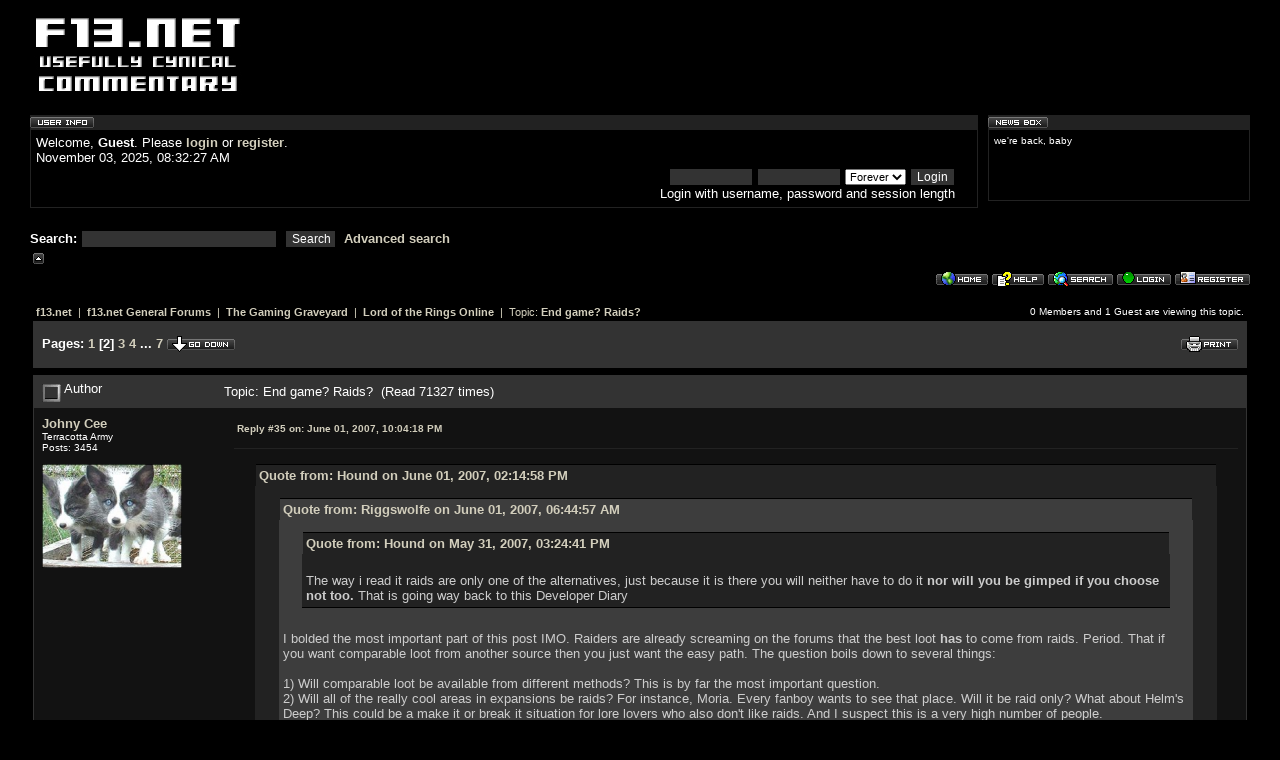

--- FILE ---
content_type: text/html; charset=ISO-8859-1
request_url: http://forums.f13.net/index.php?topic=9741.35
body_size: 141502
content:
<!DOCTYPE html PUBLIC "-//W3C//DTD XHTML 1.0 Transitional//EN" "http://www.w3.org/TR/xhtml1/DTD/xhtml1-transitional.dtd">



<html><head>



	<meta http-equiv="Content-Type" content="text/html; charset=ISO-8859-1" />



	<meta name="description" content="f13.net forums - End game? Raids?" />



	<meta name="keywords" content="f13,gaming,usefully cynical commentary,mmorpg,hello kitty" />

	<link rel="stylesheet" type="text/css" href="http://forums.f13.net/Themes/default/tooltipster.css" />
	<link rel="stylesheet" type="text/css" href="http://forums.f13.net/Themes/f13/tooltipster.css" />

	<script type="text/javascript" src="http://code.jquery.com/jquery-1.7.0.min.js"></script>
	<script language="JavaScript" type="text/javascript" src="http://forums.f13.net/Themes/default/script.js"></script>
	<script language="JavaScript" type="text/javascript" src="http://forums.f13.net/Themes/default/video_popup.js"></script>
	<script language="JavaScript" type="text/javascript" src="http://forums.f13.net/Themes/default/jquery.tooltipster_hex.js"></script>
	<script language="JavaScript" type="text/javascript" src="http://forums.f13.net/Themes/default/hexdeck.js"></script>
	<script language="JavaScript" type="text/javascript" src="http://forums.f13.net/Themes/default/tooltipster.js"></script>

	<script language="JavaScript" type="text/javascript"><!--



		var smf_theme_url = "http://forums.f13.net/Themes/f13";



		var smf_images_url = "http://forums.f13.net/Themes/f13/images";


	// --></script>



	<title>f13.net forums - End game? Raids?</title>



	<link rel="stylesheet" type="text/css" href="http://forums.f13.net/Themes/f13/style.css" />



	<link rel="help" href="http://forums.f13.net/index.php?PHPSESSID=c3627tba5fkvf7u87vmbjlrck0&amp;action=help" target="_blank" />



	<link rel="search" href="http://forums.f13.net/index.php?PHPSESSID=c3627tba5fkvf7u87vmbjlrck0&amp;action=search" />



	<link rel="contents" href="http://forums.f13.net/index.php?PHPSESSID=c3627tba5fkvf7u87vmbjlrck0&amp;" />



	<link rel="prev" href="http://forums.f13.net/index.php?PHPSESSID=c3627tba5fkvf7u87vmbjlrck0&amp;action=;topic=9741.0;prev_next=prev" />



	<link rel="next" href="http://forums.f13.net/index.php?PHPSESSID=c3627tba5fkvf7u87vmbjlrck0&amp;action=;topic=9741.0;prev_next=next" />



	<link rel="index" href="http://forums.f13.net/index.php?PHPSESSID=c3627tba5fkvf7u87vmbjlrck0&amp;action=;board=62.0" />
	<style type="text/css">
	a img{
	border: 0;
	}
	</style>
	<script language="JavaScript" type="text/javascript"><!-- // --><![CDATA[
		var smf_scripturl = "http://forums.f13.net/index.php?PHPSESSID=c3627tba5fkvf7u87vmbjlrck0&amp;";
	// ]]></script>







	<script language="JavaScript" type="text/javascript"><!--



		var current_header = false;







		function shrinkHeader(mode)



		{



			document.cookie = "upshrink=" + (mode ? 1 : 0);



			document.getElementById("upshrink").src = smf_images_url + (mode ? "/upshrink2.gif" : "/upshrink.gif");







			document.getElementById("upshrinkHeader").style.display = mode ? "none" : "";







			current_header = mode;



		}



	// --></script>



<script src="http://www.google-analytics.com/urchin.js" type="text/javascript">
</script>
<script type="text/javascript">
_uacct = "UA-623020-1";
urchinTracker();
</script>

</head>

<body>



	<div id="headerarea" style="padding: 12px 30px 4px 30px;">


		<table cellspacing="0" cellpadding="0" border="0" align="center" width="100%" style="position: relative;">


			<tr>


				<td valign="bottom" style="padding: 4px; white-space: nowrap;">



					<a href="http://forums.f13.net"><img src="http://forums.f13.net/Themes/f13/images/f13logo.jpg" width="208" style="float: left;" alt="" border="0"/></a></td>

<td valign="bottom" style="padding: 0px; white-space: nowrap;">

</td>
</tr></table>

		<table cellspacing="0" cellpadding="0" border="0" align="center" width="100%" style="position: relative;">

			<tr><td>&nbsp;</td></tr>



			<tr id="upshrinkHeader">



				<td valign="top">



					<div class="headertitles" style="margin-right: 5px; position: relative;"><img src="http://forums.f13.net/Themes/f13/images/blank.gif" height="12" alt="" /></div>



					<div class="headerbodies" style="position: relative; margin-right: 5px;">



						<img src="http://forums.f13.net/Themes/f13/images/english/userinfo.gif" style="position: absolute; left: -1px; top: -16px; clear: both;" alt="" />



						<table width="99%" cellpadding="0" cellspacing="5" border="0"><tr>



							<td>Welcome, <b>Guest</b>. Please <a href="http://forums.f13.net/index.php?PHPSESSID=c3627tba5fkvf7u87vmbjlrck0&amp;action=login">login</a> or <a href="http://forums.f13.net/index.php?PHPSESSID=c3627tba5fkvf7u87vmbjlrck0&amp;action=register">register</a>.<br />



							November 03, 2025, 08:32:27 AM<br />







							<form action="http://forums.f13.net/index.php?PHPSESSID=c3627tba5fkvf7u87vmbjlrck0&amp;action=login2" method="post" style="margin: 3px 1ex 1px 0; text-align:right;">



								<input type="text" name="user" size="10" /> <input type="password" name="passwrd" size="10" />



								<select name="cookielength">



									<option value="60">1 Hour</option>



									<option value="1440">1 Day</option>



									<option value="10080">1 Week</option>



									<option value="302400">1 Month</option>



									<option value="-1" selected="selected">Forever</option>



								</select>



								<input type="submit" value="Login" /><br />



								Login with username, password and session length



							</form>



						</td></tr></table>



					</div>

	

					<br />



					<form action="http://forums.f13.net/index.php?PHPSESSID=c3627tba5fkvf7u87vmbjlrck0&amp;action=search2" method="post" style="margin: 0; margin-top: 7px;">



						<b>Search: </b><input type="text" name="search" value="" style="width: 190px;" />&nbsp;



						<input type="submit" name="submit" value="Search" style="width: 8ex;" />&nbsp;



						<a href="http://forums.f13.net/index.php?PHPSESSID=c3627tba5fkvf7u87vmbjlrck0&amp;action=search;advanced">Advanced search</a>



						<input type="hidden" name="advanced" value="0" />



						<input type="hidden" name="brd[62]" value="62" />



					</form>







				</td>



				<td width="262" style="padding-left: 5px;" valign="top">



					<div class="headertitles" style="width: 260px;"><img src="http://forums.f13.net/Themes/f13/images/blank.gif" height="12" alt="" /></div>



					<div class="headerbodies" style="width: 260px; position: relative; margin-bottom: 8px;">



						<img src="http://forums.f13.net/Themes/f13/images/english/newsbox.gif" style="position: absolute; left: -1px; top: -16px;" alt="" />



						<div style="height: 60px; overflow: auto; padding: 5px;" class="smalltext">we're back, baby</div>



					</div>



				</td>



			</tr>



		</table>







		<a href="#" onclick="shrinkHeader(!current_header); return false;"><img id="upshrink" src="http://forums.f13.net/Themes/f13/images/upshrink.gif" alt="*" title="Shrink or expand the header." style="margin: 2px 0;" border="0" /></a><img id="upshrinkTemp" src="http://forums.f13.net/Themes/f13/images/blank.gif" alt="" style="margin-right: 2ex;" />



				

				<div align="right"><a href="http://forums.f13.net/index.php?PHPSESSID=c3627tba5fkvf7u87vmbjlrck0&amp;"><img src="http://forums.f13.net/Themes/f13/images/english/home.gif" alt="Home" style="margin: 2px 0;" border="0" /></a> 



				<a href="http://forums.f13.net/index.php?PHPSESSID=c3627tba5fkvf7u87vmbjlrck0&amp;action=help" target="_blank"><img src="http://forums.f13.net/Themes/f13/images/english/help.gif" alt="Help" style="margin: 2px 0;" border="0" /></a> 



				<a href="http://forums.f13.net/index.php?PHPSESSID=c3627tba5fkvf7u87vmbjlrck0&amp;action=search"><img src="http://forums.f13.net/Themes/f13/images/english/search.gif" alt="Search" style="margin: 2px 0;" border="0" /></a> 



				<a href="http://forums.f13.net/index.php?PHPSESSID=c3627tba5fkvf7u87vmbjlrck0&amp;action=login"><img src="http://forums.f13.net/Themes/f13/images/english/login.gif" alt="Login" style="margin: 2px 0;" border="0" /></a> 



				<a href="http://forums.f13.net/index.php?PHPSESSID=c3627tba5fkvf7u87vmbjlrck0&amp;action=register"><img src="http://forums.f13.net/Themes/f13/images/english/register.gif" alt="Register" style="margin: 2px 0;" border="0" /></a>



	</div></div>



	<table width="98%" cellpadding="0" cellspacing="0" align="center" border="0"><tr>



		<td id="bodyarea" style="padding: 1ex 20px 2ex 20px;">

<a name="top"></a>

<a name="msg308604"></a>

<table width="100%" cellpadding="3" cellspacing="0">

	<tr>

		<td valign="bottom"><span class="nav" style="font-size: smaller;"><b><a href="http://forums.f13.net/index.php?PHPSESSID=c3627tba5fkvf7u87vmbjlrck0&amp;" class="nav">f13.net</a></b> &nbsp;|&nbsp; <b><a href="http://forums.f13.net/index.php?PHPSESSID=c3627tba5fkvf7u87vmbjlrck0&amp;#2" class="nav">f13.net General Forums</a></b> &nbsp;|&nbsp; <b><a href="http://forums.f13.net/index.php?PHPSESSID=c3627tba5fkvf7u87vmbjlrck0&amp;board=65.0" class="nav">The Gaming Graveyard</a></b> &nbsp;|&nbsp; <b><a href="http://forums.f13.net/index.php?PHPSESSID=c3627tba5fkvf7u87vmbjlrck0&amp;board=62.0" class="nav">Lord of the Rings Online</a></b> &nbsp;|&nbsp; Topic: <b><a href="http://forums.f13.net/index.php?PHPSESSID=c3627tba5fkvf7u87vmbjlrck0&amp;topic=9741.0" class="nav">End game? Raids?</a></b></span></td>

		<td align="right" class="smalltext">0 Members and 1 Guest are viewing this topic.</td>
    </tr>

</table>

<table width="100%" cellpadding="3" cellspacing="0" border="0" class="tborder" style="margin-bottom: 1ex;">

	<tr>

		<td align="left" class="catbg" width="100%" height="35">

			<table cellpadding="3" cellspacing="0" width="100%">

				<tr>

					<td>

						<b>Pages:</b> <a class="navPages" href="http://forums.f13.net/index.php?PHPSESSID=c3627tba5fkvf7u87vmbjlrck0&amp;topic=9741.0">1</a> [<b>2</b>] <a class="navPages" href="http://forums.f13.net/index.php?PHPSESSID=c3627tba5fkvf7u87vmbjlrck0&amp;topic=9741.70">3</a> <a class="navPages" href="http://forums.f13.net/index.php?PHPSESSID=c3627tba5fkvf7u87vmbjlrck0&amp;topic=9741.105">4</a> <b> ... </b><a class="navPages" href="http://forums.f13.net/index.php?PHPSESSID=c3627tba5fkvf7u87vmbjlrck0&amp;topic=9741.210">7</a>  <a href="#bot"><img src="http://forums.f13.net/Themes/f13/images/english/go_down.gif" alt="Go Down" border="0" align="top" /></a>

					</td>

					<td align="right" style="font-size: smaller;"><a href="http://forums.f13.net/index.php?PHPSESSID=c3627tba5fkvf7u87vmbjlrck0&amp;action=printpage;topic=9741.0" target="_blank"><img src="http://forums.f13.net/Themes/f13/images/english/print.gif" alt="Print" border="0" /></a></td>

				</tr>

			</table>

		</td>

	</tr>

</table>

<table width="100%" cellpadding="3" cellspacing="0" border="0" class="tborder" style="border-bottom: 0;">

	<tr class="titlebg">

		<td valign="middle" align="left" width="15%" style="padding-left: 6px;">

			<img src="http://forums.f13.net/Themes/f13/images/topic/veryhot_post.gif" alt="" align="middle" /> Author

		</td>

		<td valign="middle" align="left" width="85%" style="padding-left: 6px;">

			Topic: End game? Raids? &nbsp;(Read 71327 times)

		</td>

	</tr>

</table>

<table cellpadding="0" cellspacing="0" border="0" width="100%" class="bordercolor">

	<tr><td style="padding: 1px 1px 0 1px;">

		<table width="100%" cellpadding="3" cellspacing="0" border="0">

			<tr><td class="windowbg2">

				<table width="100%" cellpadding="5" cellspacing="0" style="table-layout: fixed;">

					<tr>

						<td valign="top" width="16%" rowspan="2" style="overflow: hidden;">

							<b><a href="http://forums.f13.net/index.php?PHPSESSID=c3627tba5fkvf7u87vmbjlrck0&amp;action=profile;u=545" title="View the profile of Johny Cee"><span style="color: ">Johny Cee</span></a></b>

							<div class="smalltext">

								Terracotta Army<br />

								Posts: 3454<br />

								<br />

								<div style="overflow: auto; width: 100%;"><img src="http://forums.f13.net/index.php?PHPSESSID=c3627tba5fkvf7u87vmbjlrck0&amp;action=dlattach;attach=2209;type=avatar" alt="" class="avatar" border="0" /></div>

								

								

								

								<br />

							</div>

						</td>

						<td valign="top" width="85%" height="100%">

							<table width="100%" border="0"><tr>
								<td align="left" valign="middle" class="smalltext"><a href="http://forums.f13.net/index.php?PHPSESSID=c3627tba5fkvf7u87vmbjlrck0&amp;topic=9741.msg308604#msg308604">

									<b>Reply #35 on:</b> June 01, 2007, 10:04:18 PM</a></td>

								<td align="right" valign="bottom" height="20" nowrap="nowrap" style="font-size: smaller;">

								</td>

							</tr></table>

							<hr width="100%" size="1" class="hrcolor" />

							<div style="overflow: auto; width: 100%;"><div class="quoteheader"><a href="http://forums.f13.net/index.php?PHPSESSID=c3627tba5fkvf7u87vmbjlrck0&amp;topic=9741.msg308410#msg308410">Quote from: Hound on June 01, 2007, 02:14:58 PM</a></div><div class="quote"><div class="quoteheader"><a href="http://forums.f13.net/index.php?PHPSESSID=c3627tba5fkvf7u87vmbjlrck0&amp;topic=9741.msg308095#msg308095">Quote from: Riggswolfe on June 01, 2007, 06:44:57 AM</a></div><div class="quote"><div class="quoteheader"><a href="http://forums.f13.net/index.php?PHPSESSID=c3627tba5fkvf7u87vmbjlrck0&amp;topic=9741.msg307813#msg307813">Quote from: Hound on May 31, 2007, 03:24:41 PM</a></div><div class="quote"><br />The way i read it raids are only one of the alternatives, just because it is there you will neither have to do it <b>nor will you be gimped if you choose not too.</b> That is going way back to this Developer Diary<br /></div><br />I bolded the most important part of this post IMO. Raiders are already screaming on the forums that the best loot <b>has</b> to come from raids. Period. That if you want comparable loot from another source then you just want the easy path. The question boils down to several things:<br /><br />1) Will comparable loot be available from different methods? This is by far the most important question. <br />2) Will all of the really cool areas in expansions be raids? For instance, Moria. Every fanboy wants to see that place. Will it be raid only? What about Helm&#039;s Deep? This could be a make it or break it situation for lore lovers who also don&#039;t like raids. And I suspect this is a very high number of people.<br />3) Will future content be balanced to raiders or to non-raiders? This ties into #1. If raiding is the only way to get uber gear, how will future encounters be balanced?<br /><br /></div><br />Some good points, and I agree with pretty much your entire post. I guess we will just have to take a wait and see approach at this time. This is my first experience with Turbine , however I have seen them dig in their heels a couple of times in beta and while acknowledging the forums basically told us to suck it up. They are still making gradual readjustments back toward the middle ground from the great super nerf patch from hell that they dropped on us just before release, and the boards were spammed with &quot; I am canceling my preorder threads&quot; when that occurred. I guess what I am saying is while it seems as if the Devs do pay attention to the community they stick to their guns on the overall development.<br /></div><br />Psychologically,&nbsp; it&#039;s better to have things a little weak at the real start of the game and continue to draft goodies in rather then have a couple classes eat big nerfs at the start of your game.<br /><br />As for the raiders....&nbsp; &nbsp;I wouldn&#039;t be averse to doing some of it every now and then,&nbsp; but it sounds like the raider crowd wants the end game focus.&nbsp; I&#039;d rather have continued additions to the neat new sections of the game (achievements and deeds),&nbsp; with some mild inclusive raids rather than the regimented hell it sounds like WoW raiding devolved into from friends.<br /><br />It&#039;ll be interesting to see how Monster Play works out when the first big surge of pop starts hitting the 45-50 range.&nbsp; I&#039;d like to see the power level of freeps over creeps stay the same,&nbsp; while giving some tangible benefits to mob players for indulging in getting slaughtered...&nbsp; Tie new traits into creep play?&nbsp; Make creep play an effective method of revenue generation?<br /><br /><br />I&#039;d most like to see a change in big events from &quot;you need 40 heros to beat 1 mob&quot; to something approximating CoH style....&nbsp; Your 24 players need to defend against a horde of mobs or somesuch.<br /><br />Level 36 now,&nbsp; and in the same place Xanthippe seems to be....&nbsp; &nbsp;few solo quests,&nbsp; lots of group quests that aren&#039;t particularly endearing.&nbsp; Have a decent friends list of good and fun to group with folks,&nbsp; but gawd beating on elites 5 levels lower than you in a group for 2 hours to finish up one quest is boring.</div>

						</td>

					</tr>

					<tr>

						<td valign="bottom" class="smalltext" width="85%">

							<table width="100%" border="0" style="table-layout: fixed;"><tr>

								<td align="left" colspan="2" class="smalltext" width="100%">

								</td>

							</tr><tr>

								<td align="left" valign="bottom" class="smalltext">

								</td>

								<td align="right" valign="bottom" class="smalltext">

								</td>

							</tr></table>

						</td>

					</tr>

				</table>

			</td></tr>

		</table>

	</td></tr>

	<tr><td style="padding: 1px 1px 0 1px;">

		<a name="msg308852"></a>

		<table width="100%" cellpadding="3" cellspacing="0" border="0">

			<tr><td class="windowbg">

				<table width="100%" cellpadding="5" cellspacing="0" style="table-layout: fixed;">

					<tr>

						<td valign="top" width="16%" rowspan="2" style="overflow: hidden;">

							<b><a href="http://forums.f13.net/index.php?PHPSESSID=c3627tba5fkvf7u87vmbjlrck0&amp;action=profile;u=230" title="View the profile of palmer_eldritch"><span style="color: ">palmer_eldritch</span></a></b>

							<div class="smalltext">

								Terracotta Army<br />

								Posts: 1999<br />

								<br />

								<div style="overflow: auto; width: 100%;"><img src="http://forums.f13.net/index.php?PHPSESSID=c3627tba5fkvf7u87vmbjlrck0&amp;action=dlattach;attach=6274;type=avatar" alt="" class="avatar" border="0" /></div>

								

								

								

								<br />

								<a href="http://www.frogfear.com/" title="Frogfear - movie, television, books and comic reviews" target="_blank"><img src="http://forums.f13.net/Themes/f13/images/www_sm.gif" alt="WWW" border="0" /></a>

							</div>

						</td>

						<td valign="top" width="85%" height="100%">

							<table width="100%" border="0"><tr>
								<td align="left" valign="middle" class="smalltext"><a href="http://forums.f13.net/index.php?PHPSESSID=c3627tba5fkvf7u87vmbjlrck0&amp;topic=9741.msg308852#msg308852">

									<b>Reply #36 on:</b> June 03, 2007, 05:27:30 AM</a></td>

								<td align="right" valign="bottom" height="20" nowrap="nowrap" style="font-size: smaller;">

								</td>

							</tr></table>

							<hr width="100%" size="1" class="hrcolor" />

							<div style="overflow: auto; width: 100%;">I hope Turbine can find an answer to this, but they&#039;ll need to be very smart. It seems to me that raids need to give better rewards than normal group quests or solo quests, as it just seems dumb that a ridiculously difficult quest doesn&#039;t lead to a better magic sword than a normal quest. But then you do need to tailor new high-level content around the fact that some players will have these uber items . . . placing people without the uber items at a disadvantage. And I personally don&#039;t want to go raiding.<br /><br />Perhaps a raid could just lead to *more* loot, as in you get a sword and a shield instead of just a sword.<br /><br />Personally I hope they consider just putting in very hard high level 6-man dungeons. Gath Agawen (a level 35 or so dungeon) is already very long and hard, for example. It has a lot of the ingredients of a raid - the length of time needed to do it, the high chance of death, the need for player discipline - except that it only needs six people. Some level 50 versions of that would be fun.</div>

						</td>

					</tr>

					<tr>

						<td valign="bottom" class="smalltext" width="85%">

							<table width="100%" border="0" style="table-layout: fixed;"><tr>

								<td align="left" colspan="2" class="smalltext" width="100%">

								</td>

							</tr><tr>

								<td align="left" valign="bottom" class="smalltext">

								</td>

								<td align="right" valign="bottom" class="smalltext">

								</td>

							</tr></table>

						</td>

					</tr>

				</table>

			</td></tr>

		</table>

	</td></tr>

	<tr><td style="padding: 1px 1px 0 1px;">

		<a name="msg308853"></a>

		<table width="100%" cellpadding="3" cellspacing="0" border="0">

			<tr><td class="windowbg2">

				<table width="100%" cellpadding="5" cellspacing="0" style="table-layout: fixed;">

					<tr>

						<td valign="top" width="16%" rowspan="2" style="overflow: hidden;">

							<b><a href="http://forums.f13.net/index.php?PHPSESSID=c3627tba5fkvf7u87vmbjlrck0&amp;action=profile;u=1708" title="View the profile of Hound"><span style="color: ">Hound</span></a></b>

							<div class="smalltext">

								Terracotta Army<br />

								Posts: 162<br />

								<br />

								<div style="overflow: auto; width: 100%;"><img src="http://forums.f13.net/index.php?PHPSESSID=c3627tba5fkvf7u87vmbjlrck0&amp;action=dlattach;attach=2418;type=avatar" alt="" class="avatar" border="0" /></div>

								

								

								

								<br />

							</div>

						</td>

						<td valign="top" width="85%" height="100%">

							<table width="100%" border="0"><tr>
								<td align="left" valign="middle" class="smalltext"><a href="http://forums.f13.net/index.php?PHPSESSID=c3627tba5fkvf7u87vmbjlrck0&amp;topic=9741.msg308853#msg308853">

									<b>Reply #37 on:</b> June 03, 2007, 06:14:44 AM</a></td>

								<td align="right" valign="bottom" height="20" nowrap="nowrap" style="font-size: smaller;">

								</td>

							</tr></table>

							<hr width="100%" size="1" class="hrcolor" />

							<div style="overflow: auto; width: 100%;">this Dev Chat had some interesting info in it, looks like some aspects of the &quot;end game&quot; at least&nbsp; will have noting to do with raids<br /><br /><a href="http://lotro-forum.onlinewelten.com/showthread.php?p=1663605" target="_blank">http://lotro-forum.onlinewelten.com/showthread.php?p=1663605</a><br /><br /><div class="quoteheader">Quote</div><div class="quote">&lt;Mimogu&gt; What can you say about the &#039;Endgame&#039; (45+ chars) for the future? At the moment there is a stop or cap for chars with level 50. What about somjething special for level 50 chars which takes a little longer to achiv?<br />&lt;Keth_Turbine&gt; In the update following the &quot;Shores of Evendim,&quot; we are introducing a Reputation system.<br />&lt;Keth_Turbine&gt; There will be several new &quot;factions&quot; that you can improve your standing with.<br />&lt;Keth_Turbine&gt; increased standing will unlock unique rewards, such as access to Reputation &quot;lodges.&quot;<br />&lt;LOTRO_Tens&gt; Additionally, we have some other &quot;long term&quot; plans for level 50+ advancement, but we’re keeping those under-wraps for the time being.<br />&lt;Keth_Turbine&gt; yeah, that too.... <br /></div><br />and the raids themselves will be able to be done in several sittings rather than a 6 or 8 hour marathon session. <br /><br /><div class="quoteheader">Quote</div><div class="quote"><br />&lt;Faronlas&gt; Hi Idryal, what can we expect from the first raid instance, helegrod how long will it be, minutes, hours days?<br />&lt;Keth_Turbine&gt; Well, it can take a few hours to complete, depending on how experienced your group is. (And how many times you wipe. *evil grin*)<br />&lt;Keth_Turbine&gt; Fortunately, we made some improvements to our Raid Locking system, so it should be easier to finish a wing of Helegrod and pick up the following night.<br />&lt;Keth_Turbine&gt; There will be more specifics on the changes to the Raid Locking, but rest assured, we want to give you the option to not have to do all of Helegrod in one sitting.<br /></div><br />this is the part I find most interesting since it would make raids more palatable for me at least. I am skeptical about how practical this will be in actual practice however. What if 20 out of 24 people show up for session 2 but 4 just can&#039;t make it due to real life commitments , what happens then? Do the other 20 just pack it up and do something else or can you get 4 new additions or try and finish it with 20?<br /><br /></div>

						</td>

					</tr>

					<tr>

						<td valign="bottom" class="smalltext" width="85%">

							<table width="100%" border="0" style="table-layout: fixed;"><tr>

								<td align="left" colspan="2" class="smalltext" width="100%">

								</td>

							</tr><tr>

								<td align="left" valign="bottom" class="smalltext">

									&#171; <i>Last Edit: June 03, 2007, 06:16:35 AM by Hound</i> &#187;

								</td>

								<td align="right" valign="bottom" class="smalltext">

								</td>

							</tr></table>

							<hr width="100%" size="1" class="hrcolor" />

							<div style="overflow: auto; width: 100%; padding-bottom: 3px;" class="signature">Given the number of failures we&#039;ve seen in MMORPGs, designers need to learn it&#039;s hard enough just to make a fun game without getting distracted by unnecessary drivel.</div>

						</td>

					</tr>

				</table>

			</td></tr>

		</table>

	</td></tr>

	<tr><td style="padding: 1px 1px 0 1px;">

		<a name="msg308863"></a>

		<table width="100%" cellpadding="3" cellspacing="0" border="0">

			<tr><td class="windowbg">

				<table width="100%" cellpadding="5" cellspacing="0" style="table-layout: fixed;">

					<tr>

						<td valign="top" width="16%" rowspan="2" style="overflow: hidden;">

							<b><a href="http://forums.f13.net/index.php?PHPSESSID=c3627tba5fkvf7u87vmbjlrck0&amp;action=profile;u=654" title="View the profile of Tairnyn"><span style="color: ">Tairnyn</span></a></b>

							<div class="smalltext">

								Terracotta Army<br />

								Posts: 431<br />

								<br />

								<div style="overflow: auto; width: 100%;"><img src="http://forums.f13.net/index.php?PHPSESSID=c3627tba5fkvf7u87vmbjlrck0&amp;action=dlattach;attach=6518;type=avatar" alt="" class="avatar" border="0" /></div>

								

								

								

								<br />

							</div>

						</td>

						<td valign="top" width="85%" height="100%">

							<table width="100%" border="0"><tr>
								<td align="left" valign="middle" class="smalltext"><a href="http://forums.f13.net/index.php?PHPSESSID=c3627tba5fkvf7u87vmbjlrck0&amp;topic=9741.msg308863#msg308863">

									<b>Reply #38 on:</b> June 03, 2007, 07:17:03 AM</a></td>

								<td align="right" valign="bottom" height="20" nowrap="nowrap" style="font-size: smaller;">

								</td>

							</tr></table>

							<hr width="100%" size="1" class="hrcolor" />

							<div style="overflow: auto; width: 100%;"><div class="quoteheader">Quote</div><div class="quote">&lt;Keth_Turbine&gt; In the update following the &quot;Shores of Evendim,&quot; we are introducing a Reputation system.<br />&lt;Keth_Turbine&gt; There will be several new &quot;factions&quot; that you can improve your standing with.<br />&lt;Keth_Turbine&gt; increased standing will unlock unique rewards, such as access to Reputation &quot;lodges.&quot;</div><br />After my experiences with WoW reputation this just sounds horrid. There&#039;s nothing more soul-crushing to me than realizing all the months of hard work to gain hero status must be leveraged to appease some factions who didn&#039;t get the memo on how badass I am. What disappoints me most is that I can&#039;t think of something better for endgame content. In some ways, it seems the best approach is to change the game entirely to keep it fresh and interesting. But, if the change is fun (maybe even more so) than the rest of the game the leveling process becomes a roadblock. I guess the finite nature of game content will always be doomed to have a life-cycle.</div>

						</td>

					</tr>

					<tr>

						<td valign="bottom" class="smalltext" width="85%">

							<table width="100%" border="0" style="table-layout: fixed;"><tr>

								<td align="left" colspan="2" class="smalltext" width="100%">

								</td>

							</tr><tr>

								<td align="left" valign="bottom" class="smalltext">

								</td>

								<td align="right" valign="bottom" class="smalltext">

								</td>

							</tr></table>

						</td>

					</tr>

				</table>

			</td></tr>

		</table>

	</td></tr>

	<tr><td style="padding: 1px 1px 0 1px;">

		<a name="msg308872"></a>

		<table width="100%" cellpadding="3" cellspacing="0" border="0">

			<tr><td class="windowbg2">

				<table width="100%" cellpadding="5" cellspacing="0" style="table-layout: fixed;">

					<tr>

						<td valign="top" width="16%" rowspan="2" style="overflow: hidden;">

							<b><a href="http://forums.f13.net/index.php?PHPSESSID=c3627tba5fkvf7u87vmbjlrck0&amp;action=profile;u=1708" title="View the profile of Hound"><span style="color: ">Hound</span></a></b>

							<div class="smalltext">

								Terracotta Army<br />

								Posts: 162<br />

								<br />

								<div style="overflow: auto; width: 100%;"><img src="http://forums.f13.net/index.php?PHPSESSID=c3627tba5fkvf7u87vmbjlrck0&amp;action=dlattach;attach=2418;type=avatar" alt="" class="avatar" border="0" /></div>

								

								

								

								<br />

							</div>

						</td>

						<td valign="top" width="85%" height="100%">

							<table width="100%" border="0"><tr>
								<td align="left" valign="middle" class="smalltext"><a href="http://forums.f13.net/index.php?PHPSESSID=c3627tba5fkvf7u87vmbjlrck0&amp;topic=9741.msg308872#msg308872">

									<b>Reply #39 on:</b> June 03, 2007, 07:59:48 AM</a></td>

								<td align="right" valign="bottom" height="20" nowrap="nowrap" style="font-size: smaller;">

								</td>

							</tr></table>

							<hr width="100%" size="1" class="hrcolor" />

							<div style="overflow: auto; width: 100%;"><div class="quoteheader"><a href="http://forums.f13.net/index.php?PHPSESSID=c3627tba5fkvf7u87vmbjlrck0&amp;topic=9741.msg308863#msg308863">Quote from: Tairnyn on June 03, 2007, 07:17:03 AM</a></div><div class="quote"><div class="quoteheader">Quote</div><div class="quote">&lt;Keth_Turbine&gt; In the update following the &quot;Shores of Evendim,&quot; we are introducing a Reputation system.<br />&lt;Keth_Turbine&gt; There will be several new &quot;factions&quot; that you can improve your standing with.<br />&lt;Keth_Turbine&gt; increased standing will unlock unique rewards, such as access to Reputation &quot;lodges.&quot;</div><br />After my experiences with WoW reputation this just sounds horrid. There&#039;s nothing more soul-crushing to me than realizing all the months of hard work to gain hero status must be leveraged to appease some factions who didn&#039;t get the memo on how badass I am. What disappoints me most is that I can&#039;t think of something better for endgame content. In some ways, it seems the best approach is to change the game entirely to keep it fresh and interesting. But, if the change is fun (maybe even more so) than the rest of the game the leveling process becomes a roadblock. I guess the finite nature of game content will always be doomed to have a life-cycle.<br /></div><br />before making &quot;the sky is falling&quot; assumptions why not wait and see how they are going to implement this and what it entails. I never played WoW past lvl 25 so I have not the slightest clue on how Blizzard did it on the othwer hand I am enough of a Turbine fanboy to have a bit of faith that they would not screw up the game too badly after working so hard to make the core game enjoyable. So far it looks as if they are accommodating several different play styles unlike some game companies that insist on you playing it their way or hit the highway. The more options I have the better I like it.</div>

						</td>

					</tr>

					<tr>

						<td valign="bottom" class="smalltext" width="85%">

							<table width="100%" border="0" style="table-layout: fixed;"><tr>

								<td align="left" colspan="2" class="smalltext" width="100%">

								</td>

							</tr><tr>

								<td align="left" valign="bottom" class="smalltext">

								</td>

								<td align="right" valign="bottom" class="smalltext">

								</td>

							</tr></table>

							<hr width="100%" size="1" class="hrcolor" />

							<div style="overflow: auto; width: 100%; padding-bottom: 3px;" class="signature">Given the number of failures we&#039;ve seen in MMORPGs, designers need to learn it&#039;s hard enough just to make a fun game without getting distracted by unnecessary drivel.</div>

						</td>

					</tr>

				</table>

			</td></tr>

		</table>

	</td></tr>

	<tr><td style="padding: 1px 1px 0 1px;">

		<a name="msg308996"></a>

		<table width="100%" cellpadding="3" cellspacing="0" border="0">

			<tr><td class="windowbg">

				<table width="100%" cellpadding="5" cellspacing="0" style="table-layout: fixed;">

					<tr>

						<td valign="top" width="16%" rowspan="2" style="overflow: hidden;">

							<b><a href="http://forums.f13.net/index.php?PHPSESSID=c3627tba5fkvf7u87vmbjlrck0&amp;action=profile;u=984" title="View the profile of Tannhauser"><span style="color: ">Tannhauser</span></a></b>

							<div class="smalltext">

								Terracotta Army<br />

								Posts: 4436<br />

								<br />

								

								

								

								<br />

							</div>

						</td>

						<td valign="top" width="85%" height="100%">

							<table width="100%" border="0"><tr>
								<td align="left" valign="middle" class="smalltext"><a href="http://forums.f13.net/index.php?PHPSESSID=c3627tba5fkvf7u87vmbjlrck0&amp;topic=9741.msg308996#msg308996">

									<b>Reply #40 on:</b> June 03, 2007, 08:08:41 PM</a></td>

								<td align="right" valign="bottom" height="20" nowrap="nowrap" style="font-size: smaller;">

								</td>

							</tr></table>

							<hr width="100%" size="1" class="hrcolor" />

							<div style="overflow: auto; width: 100%;">My guild has already started a DKP system.&nbsp; As the highest level Minstrel in the guild I am in much demand.&nbsp; However a big FUCK YOU to that crap.&nbsp; I&#039;m only playing to have fun, not to get some shiny after 30 repetitions of a raid.<br /><br />I did MC three times.&nbsp; Three.&nbsp; Because I wanted to see it and twice more because I wanted to see all of it.&nbsp; If Turbine makes good raids (fun) I&#039;ll play them, otherwise no way.</div>

						</td>

					</tr>

					<tr>

						<td valign="bottom" class="smalltext" width="85%">

							<table width="100%" border="0" style="table-layout: fixed;"><tr>

								<td align="left" colspan="2" class="smalltext" width="100%">

								</td>

							</tr><tr>

								<td align="left" valign="bottom" class="smalltext">

								</td>

								<td align="right" valign="bottom" class="smalltext">

								</td>

							</tr></table>

						</td>

					</tr>

				</table>

			</td></tr>

		</table>

	</td></tr>

	<tr><td style="padding: 1px 1px 0 1px;">

		<a name="msg309087"></a>

		<table width="100%" cellpadding="3" cellspacing="0" border="0">

			<tr><td class="windowbg2">

				<table width="100%" cellpadding="5" cellspacing="0" style="table-layout: fixed;">

					<tr>

						<td valign="top" width="16%" rowspan="2" style="overflow: hidden;">

							<b><a href="http://forums.f13.net/index.php?PHPSESSID=c3627tba5fkvf7u87vmbjlrck0&amp;action=profile;u=497" title="View the profile of Riggswolfe"><span style="color: ">Riggswolfe</span></a></b>

							<div class="smalltext">

								Terracotta Army<br />

								Posts: 8047<br />

								<br />

								<div style="overflow: auto; width: 100%;"><img src="http://forums.f13.net/index.php?PHPSESSID=c3627tba5fkvf7u87vmbjlrck0&amp;action=dlattach;attach=6071;type=avatar" alt="" class="avatar" border="0" /></div>

								

								

								

								<br />

							</div>

						</td>

						<td valign="top" width="85%" height="100%">

							<table width="100%" border="0"><tr>
								<td align="left" valign="middle" class="smalltext"><a href="http://forums.f13.net/index.php?PHPSESSID=c3627tba5fkvf7u87vmbjlrck0&amp;topic=9741.msg309087#msg309087">

									<b>Reply #41 on:</b> June 04, 2007, 06:57:58 AM</a></td>

								<td align="right" valign="bottom" height="20" nowrap="nowrap" style="font-size: smaller;">

								</td>

							</tr></table>

							<hr width="100%" size="1" class="hrcolor" />

							<div style="overflow: auto; width: 100%;">A recent Dev chat had some discussion about raids and loot. They said in Shores of Evendum and also in future expansions that all loot, including the armor sets, will be available through raiding, crafting, questing, and even solo play. How it will work I don&#039;t know.</div>

						</td>

					</tr>

					<tr>

						<td valign="bottom" class="smalltext" width="85%">

							<table width="100%" border="0" style="table-layout: fixed;"><tr>

								<td align="left" colspan="2" class="smalltext" width="100%">

								</td>

							</tr><tr>

								<td align="left" valign="bottom" class="smalltext">

								</td>

								<td align="right" valign="bottom" class="smalltext">

								</td>

							</tr></table>

							<hr width="100%" size="1" class="hrcolor" />

							<div style="overflow: auto; width: 100%; padding-bottom: 3px;" class="signature">&quot;We live in a country, where John Lennon takes six bullets in the chest, Yoko Ono was standing right next to him and not one fucking bullet! Explain that to me! Explain that to me, God! Explain it to me, God!&quot; - Denis Leary summing up my feelings about the nature of the universe.</div>

						</td>

					</tr>

				</table>

			</td></tr>

		</table>

	</td></tr>

	<tr><td style="padding: 1px 1px 0 1px;">

		<a name="msg309635"></a>

		<table width="100%" cellpadding="3" cellspacing="0" border="0">

			<tr><td class="windowbg">

				<table width="100%" cellpadding="5" cellspacing="0" style="table-layout: fixed;">

					<tr>

						<td valign="top" width="16%" rowspan="2" style="overflow: hidden;">

							<b><a href="http://forums.f13.net/index.php?PHPSESSID=c3627tba5fkvf7u87vmbjlrck0&amp;action=profile;u=510" title="View the profile of Sky"><span style="color: ">Sky</span></a></b>

							<div class="smalltext">

								Terracotta Army<br />

								Posts: 32117<br />

								<br />

								<div style="overflow: auto; width: 100%;"><img src="http://forums.f13.net/index.php?PHPSESSID=c3627tba5fkvf7u87vmbjlrck0&amp;action=dlattach;attach=6736;type=avatar" alt="" class="avatar" border="0" /></div><b>

								I love my TV an&#039; hug my TV an&#039; call it &#039;George&#039;.</b><br /><br />

								

								

								

								<br />

							</div>

						</td>

						<td valign="top" width="85%" height="100%">

							<table width="100%" border="0"><tr>
								<td align="left" valign="middle" class="smalltext"><a href="http://forums.f13.net/index.php?PHPSESSID=c3627tba5fkvf7u87vmbjlrck0&amp;topic=9741.msg309635#msg309635">

									<b>Reply #42 on:</b> June 05, 2007, 08:21:17 AM</a></td>

								<td align="right" valign="bottom" height="20" nowrap="nowrap" style="font-size: smaller;">

								</td>

							</tr></table>

							<hr width="100%" size="1" class="hrcolor" />

							<div style="overflow: auto; width: 100%;">I don&#039;t understand why it&#039;s just assumed now that anything mmo needs &#039;end-game&#039; and &#039;raids&#039;. I see red when I&#039;m playing a fun game and mmogtards start spewing that shit.<br /><br />Because there&#039;s such a dearth of games with raids and endgames for you to waste your time with.</div>

						</td>

					</tr>

					<tr>

						<td valign="bottom" class="smalltext" width="85%">

							<table width="100%" border="0" style="table-layout: fixed;"><tr>

								<td align="left" colspan="2" class="smalltext" width="100%">

								</td>

							</tr><tr>

								<td align="left" valign="bottom" class="smalltext">

								</td>

								<td align="right" valign="bottom" class="smalltext">

								</td>

							</tr></table>

						</td>

					</tr>

				</table>

			</td></tr>

		</table>

	</td></tr>

	<tr><td style="padding: 1px 1px 0 1px;">

		<a name="msg309652"></a>

		<table width="100%" cellpadding="3" cellspacing="0" border="0">

			<tr><td class="windowbg2">

				<table width="100%" cellpadding="5" cellspacing="0" style="table-layout: fixed;">

					<tr>

						<td valign="top" width="16%" rowspan="2" style="overflow: hidden;">

							<b><a href="http://forums.f13.net/index.php?PHPSESSID=c3627tba5fkvf7u87vmbjlrck0&amp;action=profile;u=497" title="View the profile of Riggswolfe"><span style="color: ">Riggswolfe</span></a></b>

							<div class="smalltext">

								Terracotta Army<br />

								Posts: 8047<br />

								<br />

								<div style="overflow: auto; width: 100%;"><img src="http://forums.f13.net/index.php?PHPSESSID=c3627tba5fkvf7u87vmbjlrck0&amp;action=dlattach;attach=6071;type=avatar" alt="" class="avatar" border="0" /></div>

								

								

								

								<br />

							</div>

						</td>

						<td valign="top" width="85%" height="100%">

							<table width="100%" border="0"><tr>
								<td align="left" valign="middle" class="smalltext"><a href="http://forums.f13.net/index.php?PHPSESSID=c3627tba5fkvf7u87vmbjlrck0&amp;topic=9741.msg309652#msg309652">

									<b>Reply #43 on:</b> June 05, 2007, 08:44:24 AM</a></td>

								<td align="right" valign="bottom" height="20" nowrap="nowrap" style="font-size: smaller;">

								</td>

							</tr></table>

							<hr width="100%" size="1" class="hrcolor" />

							<div style="overflow: auto; width: 100%;"><div class="quoteheader"><a href="http://forums.f13.net/index.php?PHPSESSID=c3627tba5fkvf7u87vmbjlrck0&amp;topic=9741.msg309635#msg309635">Quote from: Sky on June 05, 2007, 08:21:17 AM</a></div><div class="quote">I don&#039;t understand why it&#039;s just assumed now that anything mmo needs &#039;end-game&#039; and &#039;raids&#039;. I see red when I&#039;m playing a fun game and mmogtards start spewing that shit.<br /><br />Because there&#039;s such a dearth of games with raids and endgames for you to waste your time with.<br /></div><br />I completely agree. Raids are a very, very hot topic on the LOTRO forums at this time and it is only looking to get worse. Raiders are of course saying that the best gear should only be in raids, and non-raiders are saying it should be available to all even if it takes longer than a raid. This is probably the one part of LOTRO I&#039;m fairly worried about. If the endgame devolves into Raid or go home like in WOW it&#039;ll kill this game for me.</div>

						</td>

					</tr>

					<tr>

						<td valign="bottom" class="smalltext" width="85%">

							<table width="100%" border="0" style="table-layout: fixed;"><tr>

								<td align="left" colspan="2" class="smalltext" width="100%">

								</td>

							</tr><tr>

								<td align="left" valign="bottom" class="smalltext">

								</td>

								<td align="right" valign="bottom" class="smalltext">

								</td>

							</tr></table>

							<hr width="100%" size="1" class="hrcolor" />

							<div style="overflow: auto; width: 100%; padding-bottom: 3px;" class="signature">&quot;We live in a country, where John Lennon takes six bullets in the chest, Yoko Ono was standing right next to him and not one fucking bullet! Explain that to me! Explain that to me, God! Explain it to me, God!&quot; - Denis Leary summing up my feelings about the nature of the universe.</div>

						</td>

					</tr>

				</table>

			</td></tr>

		</table>

	</td></tr>

	<tr><td style="padding: 1px 1px 0 1px;">

		<a name="msg309665"></a>

		<table width="100%" cellpadding="3" cellspacing="0" border="0">

			<tr><td class="windowbg">

				<table width="100%" cellpadding="5" cellspacing="0" style="table-layout: fixed;">

					<tr>

						<td valign="top" width="16%" rowspan="2" style="overflow: hidden;">

							<b><a href="http://forums.f13.net/index.php?PHPSESSID=c3627tba5fkvf7u87vmbjlrck0&amp;action=profile;u=598" title="View the profile of Tmon"><span style="color: ">Tmon</span></a></b>

							<div class="smalltext">

								Terracotta Army<br />

								Posts: 1232<br />

								<br />

								

								

								

								<br />

							</div>

						</td>

						<td valign="top" width="85%" height="100%">

							<table width="100%" border="0"><tr>
								<td align="left" valign="middle" class="smalltext"><a href="http://forums.f13.net/index.php?PHPSESSID=c3627tba5fkvf7u87vmbjlrck0&amp;topic=9741.msg309665#msg309665">

									<b>Reply #44 on:</b> June 05, 2007, 08:57:27 AM</a></td>

								<td align="right" valign="bottom" height="20" nowrap="nowrap" style="font-size: smaller;">

								</td>

							</tr></table>

							<hr width="100%" size="1" class="hrcolor" />

							<div style="overflow: auto; width: 100%;">Yup, so far in every game that is raid or go home I&#039;ve chosen to go home and I&#039;m fairly certain that will be my choice if that is what LOTRO turns into.&nbsp; Actually I quit the game when it starts to feel like going to work rather than recreation so I rarely even make it to end game.&nbsp; </div>

						</td>

					</tr>

					<tr>

						<td valign="bottom" class="smalltext" width="85%">

							<table width="100%" border="0" style="table-layout: fixed;"><tr>

								<td align="left" colspan="2" class="smalltext" width="100%">

								</td>

							</tr><tr>

								<td align="left" valign="bottom" class="smalltext">

								</td>

								<td align="right" valign="bottom" class="smalltext">

								</td>

							</tr></table>

						</td>

					</tr>

				</table>

			</td></tr>

		</table>

	</td></tr>

	<tr><td style="padding: 1px 1px 0 1px;">

		<a name="msg309809"></a>

		<table width="100%" cellpadding="3" cellspacing="0" border="0">

			<tr><td class="windowbg2">

				<table width="100%" cellpadding="5" cellspacing="0" style="table-layout: fixed;">

					<tr>

						<td valign="top" width="16%" rowspan="2" style="overflow: hidden;">

							<b><a href="http://forums.f13.net/index.php?PHPSESSID=c3627tba5fkvf7u87vmbjlrck0&amp;action=profile;u=765" title="View the profile of Xanthippe"><span style="color: ">Xanthippe</span></a></b>

							<div class="smalltext">

								Terracotta Army<br />

								Posts: 4779<br />

								<br />

								<div style="overflow: auto; width: 100%;"><img src="http://forums.f13.net/index.php?PHPSESSID=c3627tba5fkvf7u87vmbjlrck0&amp;action=dlattach;attach=665;type=avatar" alt="" class="avatar" border="0" /></div>

								

								

								

								<br />

							</div>

						</td>

						<td valign="top" width="85%" height="100%">

							<table width="100%" border="0"><tr>
								<td align="left" valign="middle" class="smalltext"><a href="http://forums.f13.net/index.php?PHPSESSID=c3627tba5fkvf7u87vmbjlrck0&amp;topic=9741.msg309809#msg309809">

									<b>Reply #45 on:</b> June 05, 2007, 12:18:13 PM</a></td>

								<td align="right" valign="bottom" height="20" nowrap="nowrap" style="font-size: smaller;">

								</td>

							</tr></table>

							<hr width="100%" size="1" class="hrcolor" />

							<div style="overflow: auto; width: 100%;">/signed<br /><br />/agreed<br /><br />whatever<br /><br />Yeah, if there&#039;s an end-game of raiding added, it&#039;s on to the next mmo for me.</div>

						</td>

					</tr>

					<tr>

						<td valign="bottom" class="smalltext" width="85%">

							<table width="100%" border="0" style="table-layout: fixed;"><tr>

								<td align="left" colspan="2" class="smalltext" width="100%">

								</td>

							</tr><tr>

								<td align="left" valign="bottom" class="smalltext">

								</td>

								<td align="right" valign="bottom" class="smalltext">

								</td>

							</tr></table>

						</td>

					</tr>

				</table>

			</td></tr>

		</table>

	</td></tr>

	<tr><td style="padding: 1px 1px 0 1px;">

		<a name="msg309921"></a>

		<table width="100%" cellpadding="3" cellspacing="0" border="0">

			<tr><td class="windowbg">

				<table width="100%" cellpadding="5" cellspacing="0" style="table-layout: fixed;">

					<tr>

						<td valign="top" width="16%" rowspan="2" style="overflow: hidden;">

							<b><a href="http://forums.f13.net/index.php?PHPSESSID=c3627tba5fkvf7u87vmbjlrck0&amp;action=profile;u=357" title="View the profile of Phred"><span style="color: ">Phred</span></a></b>

							<div class="smalltext">

								Terracotta Army<br />

								Posts: 2025<br />

								<br />

								<div style="overflow: auto; width: 100%;"><img src="http://forums.f13.net/index.php?PHPSESSID=c3627tba5fkvf7u87vmbjlrck0&amp;action=dlattach;attach=2946;type=avatar" alt="" class="avatar" border="0" /></div>

								

								

								

								<br />

							</div>

						</td>

						<td valign="top" width="85%" height="100%">

							<table width="100%" border="0"><tr>
								<td align="left" valign="middle" class="smalltext"><a href="http://forums.f13.net/index.php?PHPSESSID=c3627tba5fkvf7u87vmbjlrck0&amp;topic=9741.msg309921#msg309921">

									<b>Reply #46 on:</b> June 05, 2007, 02:55:59 PM</a></td>

								<td align="right" valign="bottom" height="20" nowrap="nowrap" style="font-size: smaller;">

								</td>

							</tr></table>

							<hr width="100%" size="1" class="hrcolor" />

							<div style="overflow: auto; width: 100%;"><div class="quoteheader"><a href="http://forums.f13.net/index.php?PHPSESSID=c3627tba5fkvf7u87vmbjlrck0&amp;topic=9741.msg309809#msg309809">Quote from: Xanthippe on June 05, 2007, 12:18:13 PM</a></div><div class="quote">/signed<br /><br />/agreed<br /><br />whatever<br /><br />Yeah, if there&#039;s an end-game of raiding added, it&#039;s on to the next mmo for me.<br /></div><br />They raid menu was in closed beta. Why would you sign up for a game with a raid menu then quit when they add raids?<br /><br /></div>

						</td>

					</tr>

					<tr>

						<td valign="bottom" class="smalltext" width="85%">

							<table width="100%" border="0" style="table-layout: fixed;"><tr>

								<td align="left" colspan="2" class="smalltext" width="100%">

								</td>

							</tr><tr>

								<td align="left" valign="bottom" class="smalltext">

								</td>

								<td align="right" valign="bottom" class="smalltext">

								</td>

							</tr></table>

						</td>

					</tr>

				</table>

			</td></tr>

		</table>

	</td></tr>

	<tr><td style="padding: 1px 1px 0 1px;">

		<a name="msg309973"></a>

		<table width="100%" cellpadding="3" cellspacing="0" border="0">

			<tr><td class="windowbg2">

				<table width="100%" cellpadding="5" cellspacing="0" style="table-layout: fixed;">

					<tr>

						<td valign="top" width="16%" rowspan="2" style="overflow: hidden;">

							<b><a href="http://forums.f13.net/index.php?PHPSESSID=c3627tba5fkvf7u87vmbjlrck0&amp;action=profile;u=598" title="View the profile of Tmon"><span style="color: ">Tmon</span></a></b>

							<div class="smalltext">

								Terracotta Army<br />

								Posts: 1232<br />

								<br />

								

								

								

								<br />

							</div>

						</td>

						<td valign="top" width="85%" height="100%">

							<table width="100%" border="0"><tr>
								<td align="left" valign="middle" class="smalltext"><a href="http://forums.f13.net/index.php?PHPSESSID=c3627tba5fkvf7u87vmbjlrck0&amp;topic=9741.msg309973#msg309973">

									<b>Reply #47 on:</b> June 05, 2007, 05:01:53 PM</a></td>

								<td align="right" valign="bottom" height="20" nowrap="nowrap" style="font-size: smaller;">

								</td>

							</tr></table>

							<hr width="100%" size="1" class="hrcolor" />

							<div style="overflow: auto; width: 100%;">I don&#039;t care if there are raids, what I care about is if they are the only thing to do when my character hits max level.</div>

						</td>

					</tr>

					<tr>

						<td valign="bottom" class="smalltext" width="85%">

							<table width="100%" border="0" style="table-layout: fixed;"><tr>

								<td align="left" colspan="2" class="smalltext" width="100%">

								</td>

							</tr><tr>

								<td align="left" valign="bottom" class="smalltext">

								</td>

								<td align="right" valign="bottom" class="smalltext">

								</td>

							</tr></table>

						</td>

					</tr>

				</table>

			</td></tr>

		</table>

	</td></tr>

	<tr><td style="padding: 1px 1px 0 1px;">

		<a name="msg310101"></a>

		<table width="100%" cellpadding="3" cellspacing="0" border="0">

			<tr><td class="windowbg">

				<table width="100%" cellpadding="5" cellspacing="0" style="table-layout: fixed;">

					<tr>

						<td valign="top" width="16%" rowspan="2" style="overflow: hidden;">

							<b><a href="http://forums.f13.net/index.php?PHPSESSID=c3627tba5fkvf7u87vmbjlrck0&amp;action=profile;u=1708" title="View the profile of Hound"><span style="color: ">Hound</span></a></b>

							<div class="smalltext">

								Terracotta Army<br />

								Posts: 162<br />

								<br />

								<div style="overflow: auto; width: 100%;"><img src="http://forums.f13.net/index.php?PHPSESSID=c3627tba5fkvf7u87vmbjlrck0&amp;action=dlattach;attach=2418;type=avatar" alt="" class="avatar" border="0" /></div>

								

								

								

								<br />

							</div>

						</td>

						<td valign="top" width="85%" height="100%">

							<table width="100%" border="0"><tr>
								<td align="left" valign="middle" class="smalltext"><a href="http://forums.f13.net/index.php?PHPSESSID=c3627tba5fkvf7u87vmbjlrck0&amp;topic=9741.msg310101#msg310101">

									<b>Reply #48 on:</b> June 06, 2007, 04:08:38 AM</a></td>

								<td align="right" valign="bottom" height="20" nowrap="nowrap" style="font-size: smaller;">

								</td>

							</tr></table>

							<hr width="100%" size="1" class="hrcolor" />

							<div style="overflow: auto; width: 100%;">Jeff Anderson had this to say about the endgame over at GamerNode. He goes on to lob a couple of rocket shells at Blizzard. I can only say that LoTRO is my first Turbine product however I really can&#039;t say that I regret buying the Lifetime sub.&nbsp; If I only play off and on until AoC and WAR launch then use it as a backup game I will get my moneys worth from it.<br /><br /><a href="http://gamernode.com/PC/Previews/2949-We-speak-with-Jeff-Anderson-CEO-of-Turbine-Inc/index2.html" target="_blank">http://gamernode.com/PC/Previews/2949-We-speak-with-Jeff-Anderson-CEO-of-Turbine-Inc/index2.html</a><br /><br /><div class="quoteheader">Quote</div><div class="quote">Sorry. I also get asked the other question which is &quot;Tell us what the end-game of Lord of the Rings Online is.&quot; And I do, right? I tell them you want raids, we got raids. You want pvp, we got pvp. You want collectible armor sets for high end content great, we got that too. You want housing, we&#039;re putting that in.<br /><br />So we got...you want endgame, we got endgame. But my problem with the question, is that why the heck are you asking me about the endgame for an online product? I&#039;ve been working on Asheron&#039;s Call for nearly a decade now, and we&#039;ve put out 80 updates for the product. It&#039;s a constant opportunity to provide episodic content for our players. I don&#039;t subscribe to the approach which is, &quot;Hey you know what, we&#039;ll put out a game, two years later we&#039;ll throw out an expansion pack, and by the way we&#039;ve just announced we&#039;re going to do a new RTS game or whatever it is that we&#039;re going to do, so all we&#039;ll do in the meantime is pocket your money.&quot; We believe that it&#039;s almost an obligation of its own to be putting constant content out for the product.<br /><br />&nbsp;</div></div>

						</td>

					</tr>

					<tr>

						<td valign="bottom" class="smalltext" width="85%">

							<table width="100%" border="0" style="table-layout: fixed;"><tr>

								<td align="left" colspan="2" class="smalltext" width="100%">

								</td>

							</tr><tr>

								<td align="left" valign="bottom" class="smalltext">

								</td>

								<td align="right" valign="bottom" class="smalltext">

								</td>

							</tr></table>

							<hr width="100%" size="1" class="hrcolor" />

							<div style="overflow: auto; width: 100%; padding-bottom: 3px;" class="signature">Given the number of failures we&#039;ve seen in MMORPGs, designers need to learn it&#039;s hard enough just to make a fun game without getting distracted by unnecessary drivel.</div>

						</td>

					</tr>

				</table>

			</td></tr>

		</table>

	</td></tr>

	<tr><td style="padding: 1px 1px 0 1px;">

		<a name="msg310230"></a>

		<table width="100%" cellpadding="3" cellspacing="0" border="0">

			<tr><td class="windowbg2">

				<table width="100%" cellpadding="5" cellspacing="0" style="table-layout: fixed;">

					<tr>

						<td valign="top" width="16%" rowspan="2" style="overflow: hidden;">

							<b><a href="http://forums.f13.net/index.php?PHPSESSID=c3627tba5fkvf7u87vmbjlrck0&amp;action=profile;u=765" title="View the profile of Xanthippe"><span style="color: ">Xanthippe</span></a></b>

							<div class="smalltext">

								Terracotta Army<br />

								Posts: 4779<br />

								<br />

								<div style="overflow: auto; width: 100%;"><img src="http://forums.f13.net/index.php?PHPSESSID=c3627tba5fkvf7u87vmbjlrck0&amp;action=dlattach;attach=665;type=avatar" alt="" class="avatar" border="0" /></div>

								

								

								

								<br />

							</div>

						</td>

						<td valign="top" width="85%" height="100%">

							<table width="100%" border="0"><tr>
								<td align="left" valign="middle" class="smalltext"><a href="http://forums.f13.net/index.php?PHPSESSID=c3627tba5fkvf7u87vmbjlrck0&amp;topic=9741.msg310230#msg310230">

									<b>Reply #49 on:</b> June 06, 2007, 10:51:12 AM</a></td>

								<td align="right" valign="bottom" height="20" nowrap="nowrap" style="font-size: smaller;">

								</td>

							</tr></table>

							<hr width="100%" size="1" class="hrcolor" />

							<div style="overflow: auto; width: 100%;"><div class="quoteheader"><a href="http://forums.f13.net/index.php?PHPSESSID=c3627tba5fkvf7u87vmbjlrck0&amp;topic=9741.msg309921#msg309921">Quote from: Phred on June 05, 2007, 02:55:59 PM</a></div><div class="quote"><br />They raid menu was in closed beta. Why would you sign up for a game with a raid menu then quit when they add raids?<br /><br /></div><br />Well, I shouldn&#039;t say I&#039;ll quit straight out.&nbsp; I&#039;ll play until I can&#039;t solo any longer, or I&#039;ve tired of whatever solo content is available (assuming I don&#039;t get into the minigame of buying/selling crap).<br /><br />I prefer a pvp end game to a raiding end game, is all.&nbsp; I require a game to be something I can play or not play any night; a past time rather than a job, or even a hobby.&nbsp; Raiding typically means spending hours with a bunch of people, not afk&#039;ing, having to be there at a particular time for a particular amount of time, and so on.&nbsp; I don&#039;t do that because I don&#039;t enjoy that.&nbsp; It&#039;s on a more serious level than what I want to do.&nbsp; I don&#039;t play games to have more responsibility in life; I play games to get away from my responsibilities in life.<br /><br />I&#039;ve already gotten my entertainment value from LOTRO, just from playing since launch.&nbsp; But I don&#039;t want to live on an MMO.<br /><br /></div>

						</td>

					</tr>

					<tr>

						<td valign="bottom" class="smalltext" width="85%">

							<table width="100%" border="0" style="table-layout: fixed;"><tr>

								<td align="left" colspan="2" class="smalltext" width="100%">

								</td>

							</tr><tr>

								<td align="left" valign="bottom" class="smalltext">

								</td>

								<td align="right" valign="bottom" class="smalltext">

								</td>

							</tr></table>

						</td>

					</tr>

				</table>

			</td></tr>

		</table>

	</td></tr>

	<tr><td style="padding: 1px 1px 0 1px;">

		<a name="msg310378"></a>

		<table width="100%" cellpadding="3" cellspacing="0" border="0">

			<tr><td class="windowbg">

				<table width="100%" cellpadding="5" cellspacing="0" style="table-layout: fixed;">

					<tr>

						<td valign="top" width="16%" rowspan="2" style="overflow: hidden;">

							<b><a href="http://forums.f13.net/index.php?PHPSESSID=c3627tba5fkvf7u87vmbjlrck0&amp;action=profile;u=984" title="View the profile of Tannhauser"><span style="color: ">Tannhauser</span></a></b>

							<div class="smalltext">

								Terracotta Army<br />

								Posts: 4436<br />

								<br />

								

								

								

								<br />

							</div>

						</td>

						<td valign="top" width="85%" height="100%">

							<table width="100%" border="0"><tr>
								<td align="left" valign="middle" class="smalltext"><a href="http://forums.f13.net/index.php?PHPSESSID=c3627tba5fkvf7u87vmbjlrck0&amp;topic=9741.msg310378#msg310378">

									<b>Reply #50 on:</b> June 06, 2007, 09:15:56 PM</a></td>

								<td align="right" valign="bottom" height="20" nowrap="nowrap" style="font-size: smaller;">

								</td>

							</tr></table>

							<hr width="100%" size="1" class="hrcolor" />

							<div style="overflow: auto; width: 100%;">Yeah that would be better.&nbsp; Instead of raids, why not content updates once every two months.&nbsp; You can introduce a new area<br /><br />Turbine Presents<br />The Ice Bay of Forochel<br />Quest within the icy realm of Forochel far to the north of the Shire!<br />Level cap raised to 51!<br />New parka armor sets<br />Hunt baby seals and humpback whales!<br />Player housing in the form of igloos!<br /><br />And the next content update raises the cap to level 52 and so on...</div>

						</td>

					</tr>

					<tr>

						<td valign="bottom" class="smalltext" width="85%">

							<table width="100%" border="0" style="table-layout: fixed;"><tr>

								<td align="left" colspan="2" class="smalltext" width="100%">

								</td>

							</tr><tr>

								<td align="left" valign="bottom" class="smalltext">

								</td>

								<td align="right" valign="bottom" class="smalltext">

								</td>

							</tr></table>

						</td>

					</tr>

				</table>

			</td></tr>

		</table>

	</td></tr>

	<tr><td style="padding: 1px 1px 0 1px;">

		<a name="msg310441"></a>

		<table width="100%" cellpadding="3" cellspacing="0" border="0">

			<tr><td class="windowbg2">

				<table width="100%" cellpadding="5" cellspacing="0" style="table-layout: fixed;">

					<tr>

						<td valign="top" width="16%" rowspan="2" style="overflow: hidden;">

							<b><a href="http://forums.f13.net/index.php?PHPSESSID=c3627tba5fkvf7u87vmbjlrck0&amp;action=profile;u=497" title="View the profile of Riggswolfe"><span style="color: ">Riggswolfe</span></a></b>

							<div class="smalltext">

								Terracotta Army<br />

								Posts: 8047<br />

								<br />

								<div style="overflow: auto; width: 100%;"><img src="http://forums.f13.net/index.php?PHPSESSID=c3627tba5fkvf7u87vmbjlrck0&amp;action=dlattach;attach=6071;type=avatar" alt="" class="avatar" border="0" /></div>

								

								

								

								<br />

							</div>

						</td>

						<td valign="top" width="85%" height="100%">

							<table width="100%" border="0"><tr>
								<td align="left" valign="middle" class="smalltext"><a href="http://forums.f13.net/index.php?PHPSESSID=c3627tba5fkvf7u87vmbjlrck0&amp;topic=9741.msg310441#msg310441">

									<b>Reply #51 on:</b> June 07, 2007, 06:34:17 AM</a></td>

								<td align="right" valign="bottom" height="20" nowrap="nowrap" style="font-size: smaller;">

								</td>

							</tr></table>

							<hr width="100%" size="1" class="hrcolor" />

							<div style="overflow: auto; width: 100%;"><div class="quoteheader"><a href="http://forums.f13.net/index.php?PHPSESSID=c3627tba5fkvf7u87vmbjlrck0&amp;topic=9741.msg310378#msg310378">Quote from: Tannhauser on June 06, 2007, 09:15:56 PM</a></div><div class="quote">Hunt baby seals and humpback whales!<br /></div><br />I&#039;ll lose greenpeace faction! You have to pvp the hunters to raise it!</div>

						</td>

					</tr>

					<tr>

						<td valign="bottom" class="smalltext" width="85%">

							<table width="100%" border="0" style="table-layout: fixed;"><tr>

								<td align="left" colspan="2" class="smalltext" width="100%">

								</td>

							</tr><tr>

								<td align="left" valign="bottom" class="smalltext">

								</td>

								<td align="right" valign="bottom" class="smalltext">

								</td>

							</tr></table>

							<hr width="100%" size="1" class="hrcolor" />

							<div style="overflow: auto; width: 100%; padding-bottom: 3px;" class="signature">&quot;We live in a country, where John Lennon takes six bullets in the chest, Yoko Ono was standing right next to him and not one fucking bullet! Explain that to me! Explain that to me, God! Explain it to me, God!&quot; - Denis Leary summing up my feelings about the nature of the universe.</div>

						</td>

					</tr>

				</table>

			</td></tr>

		</table>

	</td></tr>

	<tr><td style="padding: 1px 1px 0 1px;">

		<a name="msg310489"></a>

		<table width="100%" cellpadding="3" cellspacing="0" border="0">

			<tr><td class="windowbg">

				<table width="100%" cellpadding="5" cellspacing="0" style="table-layout: fixed;">

					<tr>

						<td valign="top" width="16%" rowspan="2" style="overflow: hidden;">

							<b><a href="http://forums.f13.net/index.php?PHPSESSID=c3627tba5fkvf7u87vmbjlrck0&amp;action=profile;u=1926" title="View the profile of Zedword"><span style="color: ">Zedword</span></a></b>

							<div class="smalltext">

								Terracotta Army<br />

								Posts: 21<br />

								<br />

								

								

								

								<br />

							</div>

						</td>

						<td valign="top" width="85%" height="100%">

							<table width="100%" border="0"><tr>
								<td align="left" valign="middle" class="smalltext"><a href="http://forums.f13.net/index.php?PHPSESSID=c3627tba5fkvf7u87vmbjlrck0&amp;topic=9741.msg310489#msg310489">

									<b>Reply #52 on:</b> June 07, 2007, 08:51:10 AM</a></td>

								<td align="right" valign="bottom" height="20" nowrap="nowrap" style="font-size: smaller;">

								</td>

							</tr></table>

							<hr width="100%" size="1" class="hrcolor" />

							<div style="overflow: auto; width: 100%;"><div class="quoteheader"><a href="http://forums.f13.net/index.php?PHPSESSID=c3627tba5fkvf7u87vmbjlrck0&amp;topic=9741.msg309665#msg309665">Quote from: Tmon on June 05, 2007, 08:57:27 AM</a></div><div class="quote">Yup, so far in every game that is raid or go home I&#039;ve chosen to go home and I&#039;m fairly certain that will be my choice if that is what LOTRO turns into.&nbsp; Actually I quit the game when it starts to feel like going to work rather than recreation so I rarely even make it to end game.&nbsp; <br /></div><br />So....why do you even bother to play MMOs?<br /><br />The whole point of an MMO is to play with a large number of other players simultaneously...it sounds like you should be playing NWN or baldur&#039;s gate with an AOL chat room open in the background.<br /><br />PvP games not withstanding.<br /><br />I don&#039;t understand how anyone could be shocked when a MASSIVELY MULTIPLAYER online game adds content designed for a MASSIVE amount of PLAYERS.<br /><br />Caps make it right.<br /><br />--Zedword, right is might</div>

						</td>

					</tr>

					<tr>

						<td valign="bottom" class="smalltext" width="85%">

							<table width="100%" border="0" style="table-layout: fixed;"><tr>

								<td align="left" colspan="2" class="smalltext" width="100%">

								</td>

							</tr><tr>

								<td align="left" valign="bottom" class="smalltext">

								</td>

								<td align="right" valign="bottom" class="smalltext">

								</td>

							</tr></table>

						</td>

					</tr>

				</table>

			</td></tr>

		</table>

	</td></tr>

	<tr><td style="padding: 1px 1px 0 1px;">

		<a name="msg310513"></a>

		<table width="100%" cellpadding="3" cellspacing="0" border="0">

			<tr><td class="windowbg2">

				<table width="100%" cellpadding="5" cellspacing="0" style="table-layout: fixed;">

					<tr>

						<td valign="top" width="16%" rowspan="2" style="overflow: hidden;">

							<b><a href="http://forums.f13.net/index.php?PHPSESSID=c3627tba5fkvf7u87vmbjlrck0&amp;action=profile;u=497" title="View the profile of Riggswolfe"><span style="color: ">Riggswolfe</span></a></b>

							<div class="smalltext">

								Terracotta Army<br />

								Posts: 8047<br />

								<br />

								<div style="overflow: auto; width: 100%;"><img src="http://forums.f13.net/index.php?PHPSESSID=c3627tba5fkvf7u87vmbjlrck0&amp;action=dlattach;attach=6071;type=avatar" alt="" class="avatar" border="0" /></div>

								

								

								

								<br />

							</div>

						</td>

						<td valign="top" width="85%" height="100%">

							<table width="100%" border="0"><tr>
								<td align="left" valign="middle" class="smalltext"><a href="http://forums.f13.net/index.php?PHPSESSID=c3627tba5fkvf7u87vmbjlrck0&amp;topic=9741.msg310513#msg310513">

									<b>Reply #53 on:</b> June 07, 2007, 09:41:41 AM</a></td>

								<td align="right" valign="bottom" height="20" nowrap="nowrap" style="font-size: smaller;">

								</td>

							</tr></table>

							<hr width="100%" size="1" class="hrcolor" />

							<div style="overflow: auto; width: 100%;"><div class="quoteheader"><a href="http://forums.f13.net/index.php?PHPSESSID=c3627tba5fkvf7u87vmbjlrck0&amp;topic=9741.msg310489#msg310489">Quote from: Zedword on June 07, 2007, 08:51:10 AM</a></div><div class="quote"><br />So....why do you even bother to play MMOs?<br /><br />The whole point of an MMO is to play with a large number of other players simultaneously...it sounds like you should be playing NWN or baldur&#039;s gate with an AOL chat room open in the background.<br /></div><br />This argument is so overused and tired I can&#039;t even raise the energy to respond correctly.</div>

						</td>

					</tr>

					<tr>

						<td valign="bottom" class="smalltext" width="85%">

							<table width="100%" border="0" style="table-layout: fixed;"><tr>

								<td align="left" colspan="2" class="smalltext" width="100%">

								</td>

							</tr><tr>

								<td align="left" valign="bottom" class="smalltext">

								</td>

								<td align="right" valign="bottom" class="smalltext">

								</td>

							</tr></table>

							<hr width="100%" size="1" class="hrcolor" />

							<div style="overflow: auto; width: 100%; padding-bottom: 3px;" class="signature">&quot;We live in a country, where John Lennon takes six bullets in the chest, Yoko Ono was standing right next to him and not one fucking bullet! Explain that to me! Explain that to me, God! Explain it to me, God!&quot; - Denis Leary summing up my feelings about the nature of the universe.</div>

						</td>

					</tr>

				</table>

			</td></tr>

		</table>

	</td></tr>

	<tr><td style="padding: 1px 1px 0 1px;">

		<a name="msg310515"></a>

		<table width="100%" cellpadding="3" cellspacing="0" border="0">

			<tr><td class="windowbg">

				<table width="100%" cellpadding="5" cellspacing="0" style="table-layout: fixed;">

					<tr>

						<td valign="top" width="16%" rowspan="2" style="overflow: hidden;">

							<b><a href="http://forums.f13.net/index.php?PHPSESSID=c3627tba5fkvf7u87vmbjlrck0&amp;action=profile;u=1926" title="View the profile of Zedword"><span style="color: ">Zedword</span></a></b>

							<div class="smalltext">

								Terracotta Army<br />

								Posts: 21<br />

								<br />

								

								

								

								<br />

							</div>

						</td>

						<td valign="top" width="85%" height="100%">

							<table width="100%" border="0"><tr>
								<td align="left" valign="middle" class="smalltext"><a href="http://forums.f13.net/index.php?PHPSESSID=c3627tba5fkvf7u87vmbjlrck0&amp;topic=9741.msg310515#msg310515">

									<b>Reply #54 on:</b> June 07, 2007, 09:46:12 AM</a></td>

								<td align="right" valign="bottom" height="20" nowrap="nowrap" style="font-size: smaller;">

								</td>

							</tr></table>

							<hr width="100%" size="1" class="hrcolor" />

							<div style="overflow: auto; width: 100%;">I suppose it&#039;s hard blindly charging into the face of logic over and over, yes.<br /><br />I&#039;m not telling you what you should or should not like, but not expecting it in every game of the genre is just ignorant and/or delusional.<br /><br />If you like playing playing football on a basketball court, thats fine. But don&#039;t complain when you show up at the court and everyone else is playing basketball.<br /><br />--Zedword, games are designed for me and me alone</div>

						</td>

					</tr>

					<tr>

						<td valign="bottom" class="smalltext" width="85%">

							<table width="100%" border="0" style="table-layout: fixed;"><tr>

								<td align="left" colspan="2" class="smalltext" width="100%">

								</td>

							</tr><tr>

								<td align="left" valign="bottom" class="smalltext">

								</td>

								<td align="right" valign="bottom" class="smalltext">

								</td>

							</tr></table>

						</td>

					</tr>

				</table>

			</td></tr>

		</table>

	</td></tr>

	<tr><td style="padding: 1px 1px 0 1px;">

		<a name="msg310548"></a>

		<table width="100%" cellpadding="3" cellspacing="0" border="0">

			<tr><td class="windowbg2">

				<table width="100%" cellpadding="5" cellspacing="0" style="table-layout: fixed;">

					<tr>

						<td valign="top" width="16%" rowspan="2" style="overflow: hidden;">

							<b><a href="http://forums.f13.net/index.php?PHPSESSID=c3627tba5fkvf7u87vmbjlrck0&amp;action=profile;u=598" title="View the profile of Tmon"><span style="color: ">Tmon</span></a></b>

							<div class="smalltext">

								Terracotta Army<br />

								Posts: 1232<br />

								<br />

								

								

								

								<br />

							</div>

						</td>

						<td valign="top" width="85%" height="100%">

							<table width="100%" border="0"><tr>
								<td align="left" valign="middle" class="smalltext"><a href="http://forums.f13.net/index.php?PHPSESSID=c3627tba5fkvf7u87vmbjlrck0&amp;topic=9741.msg310548#msg310548">

									<b>Reply #55 on:</b> June 07, 2007, 11:14:32 AM</a></td>

								<td align="right" valign="bottom" height="20" nowrap="nowrap" style="font-size: smaller;">

								</td>

							</tr></table>

							<hr width="100%" size="1" class="hrcolor" />

							<div style="overflow: auto; width: 100%;"><div class="quoteheader"><a href="http://forums.f13.net/index.php?PHPSESSID=c3627tba5fkvf7u87vmbjlrck0&amp;topic=9741.msg310489#msg310489">Quote from: Zedword on June 07, 2007, 08:51:10 AM</a></div><div class="quote"><div class="quoteheader"><a href="http://forums.f13.net/index.php?PHPSESSID=c3627tba5fkvf7u87vmbjlrck0&amp;topic=9741.msg309665#msg309665">Quote from: Tmon on June 05, 2007, 08:57:27 AM</a></div><div class="quote">Yup, so far in every game that is raid or go home I&#039;ve chosen to go home and I&#039;m fairly certain that will be my choice if that is what LOTRO turns into.&nbsp; Actually I quit the game when it starts to feel like going to work rather than recreation so I rarely even make it to end game.&nbsp; <br /></div><br />So....why do you even bother to play MMOs?<br /></div><br />Because up until I&#039;m required to spend 5 to 8 hours straight killing trash mobs just to get to the boss I&#039;m usually having fun.&nbsp; Once I stop having fun I quit.&nbsp; My theory is if I pay to play something I don&#039;t find fun I&#039;m just being stupid.<br /><br /><div class="quoteheader">Quote</div><div class="quote">The whole point of an MMO is to play with a large number of other players simultaneously...it sounds like you should be playing NWN or baldur&#039;s gate with an AOL chat room open in the background.<br /></div><br />Damn I thought the whole point was to have fun.&nbsp; &nbsp; You know the funny thing is that most of what you hear about the large numbers of other players is, &quot;I turn off ooc and zone chat as soon as I log in.&quot;, &quot;PUGs suck I only group with my friends.&quot;, &quot;Fucking ninja node stealing thieves...&quot;&nbsp; I will now draw the requisite bad analogy, I like living in a city of over a million people but that doesn&#039;t mean I want them all to drop by my house for coffee.<br /><br />PvP games not withstanding.<br /><br />I don&#039;t understand how anyone could be shocked when a MASSIVELY MULTIPLAYER online game adds content designed for a MASSIVE amount of PLAYERS.<br /><br />Caps make it right.<br /><br />--Zedword, right is might<br />[/quote]<br /><br />I&#039;m not particularly shocked that these games all devolve into raid grinds, I&#039;m just disapointed that no designers have delivered anything better to do once you hit the level cap.&nbsp; So if you like raiding then by all means enjoy those games that cater to your tastes and I will continue to do the same.</div>

						</td>

					</tr>

					<tr>

						<td valign="bottom" class="smalltext" width="85%">

							<table width="100%" border="0" style="table-layout: fixed;"><tr>

								<td align="left" colspan="2" class="smalltext" width="100%">

								</td>

							</tr><tr>

								<td align="left" valign="bottom" class="smalltext">

								</td>

								<td align="right" valign="bottom" class="smalltext">

								</td>

							</tr></table>

						</td>

					</tr>

				</table>

			</td></tr>

		</table>

	</td></tr>

	<tr><td style="padding: 1px 1px 0 1px;">

		<a name="msg310555"></a>

		<table width="100%" cellpadding="3" cellspacing="0" border="0">

			<tr><td class="windowbg">

				<table width="100%" cellpadding="5" cellspacing="0" style="table-layout: fixed;">

					<tr>

						<td valign="top" width="16%" rowspan="2" style="overflow: hidden;">

							<b><a href="http://forums.f13.net/index.php?PHPSESSID=c3627tba5fkvf7u87vmbjlrck0&amp;action=profile;u=1926" title="View the profile of Zedword"><span style="color: ">Zedword</span></a></b>

							<div class="smalltext">

								Terracotta Army<br />

								Posts: 21<br />

								<br />

								

								

								

								<br />

							</div>

						</td>

						<td valign="top" width="85%" height="100%">

							<table width="100%" border="0"><tr>
								<td align="left" valign="middle" class="smalltext"><a href="http://forums.f13.net/index.php?PHPSESSID=c3627tba5fkvf7u87vmbjlrck0&amp;topic=9741.msg310555#msg310555">

									<b>Reply #56 on:</b> June 07, 2007, 11:29:25 AM</a></td>

								<td align="right" valign="bottom" height="20" nowrap="nowrap" style="font-size: smaller;">

								</td>

							</tr></table>

							<hr width="100%" size="1" class="hrcolor" />

							<div style="overflow: auto; width: 100%;"><div class="quoteheader">Quote</div><div class="quote">I&#039;m not particularly shocked that these games all devolve into raid grinds, I&#039;m just disapointed that no designers have delivered anything better to do once you hit the level cap.&nbsp; So if you like raiding then by all means enjoy those games that cater to your tastes and I will continue to do the same.<br /></div><br />There are things to do, and i&#039;m not saying games shouldn&#039;t have more than that, but they can (and should) have raids and raid like content. That is one of the main draws and retention factors, even though we all complain while going through it, of the genre.<br /><br />More casual players are fickle, they come and go. The player base that delve into the more logistically complicated and time consuming portions of the game are your most loyal and steady fanbase, so even if they are a minority to overall numbers, they are the ones who will get drawn in and subscribe for years.<br /><br />To not produce raid content, in a non-pvp oriented game, is to lose some of your most consistent and loyal subscriber base. Who are also more likely to spread the gospel of your game, since they spend every waking moment playing they don&#039;t have much else to talk about. That isn&#039;t changing&nbsp; any time soon, so to not expect that type of content in any Grade A MMO is just silly.<br /><br />So again: i&#039;m not telling anyone what they should or should not like, but to be put off or surprised when an MMO isn&#039;t ignoring the M&#039;s in it&#039;s acronym is quite perplexing.<br /><br />--Zedword, tailor made</div>

						</td>

					</tr>

					<tr>

						<td valign="bottom" class="smalltext" width="85%">

							<table width="100%" border="0" style="table-layout: fixed;"><tr>

								<td align="left" colspan="2" class="smalltext" width="100%">

								</td>

							</tr><tr>

								<td align="left" valign="bottom" class="smalltext">

								</td>

								<td align="right" valign="bottom" class="smalltext">

								</td>

							</tr></table>

						</td>

					</tr>

				</table>

			</td></tr>

		</table>

	</td></tr>

	<tr><td style="padding: 1px 1px 0 1px;">

		<a name="msg310562"></a>

		<table width="100%" cellpadding="3" cellspacing="0" border="0">

			<tr><td class="windowbg2">

				<table width="100%" cellpadding="5" cellspacing="0" style="table-layout: fixed;">

					<tr>

						<td valign="top" width="16%" rowspan="2" style="overflow: hidden;">

							<b><a href="http://forums.f13.net/index.php?PHPSESSID=c3627tba5fkvf7u87vmbjlrck0&amp;action=profile;u=598" title="View the profile of Tmon"><span style="color: ">Tmon</span></a></b>

							<div class="smalltext">

								Terracotta Army<br />

								Posts: 1232<br />

								<br />

								

								

								

								<br />

							</div>

						</td>

						<td valign="top" width="85%" height="100%">

							<table width="100%" border="0"><tr>
								<td align="left" valign="middle" class="smalltext"><a href="http://forums.f13.net/index.php?PHPSESSID=c3627tba5fkvf7u87vmbjlrck0&amp;topic=9741.msg310562#msg310562">

									<b>Reply #57 on:</b> June 07, 2007, 12:02:45 PM</a></td>

								<td align="right" valign="bottom" height="20" nowrap="nowrap" style="font-size: smaller;">

								</td>

							</tr></table>

							<hr width="100%" size="1" class="hrcolor" />

							<div style="overflow: auto; width: 100%;"><div class="quoteheader">Quote</div><div class="quote">There are things to do, and i&#039;m not saying games shouldn&#039;t have more than that, but they can (and should) have raids and raid like content.</div><br />Oddly enough I haven&#039;t been saying that games shouldn&#039;t have raids but that if they want me to stick around they need to have something else to do that I find fun.&nbsp; I&#039;m pretty sure that dedicated raiders who actually enjoy the process are a minority of any games customers but they tend to be very loud and active on the boards so they get a lot of attention.&nbsp; Plus building them content is easy, I mean how many times does a raiding guild run through the major raids trying to get everyone their class specific drops so that they can move on to the next raid?</div>

						</td>

					</tr>

					<tr>

						<td valign="bottom" class="smalltext" width="85%">

							<table width="100%" border="0" style="table-layout: fixed;"><tr>

								<td align="left" colspan="2" class="smalltext" width="100%">

								</td>

							</tr><tr>

								<td align="left" valign="bottom" class="smalltext">

								</td>

								<td align="right" valign="bottom" class="smalltext">

								</td>

							</tr></table>

						</td>

					</tr>

				</table>

			</td></tr>

		</table>

	</td></tr>

	<tr><td style="padding: 1px 1px 0 1px;">

		<a name="msg310588"></a>

		<table width="100%" cellpadding="3" cellspacing="0" border="0">

			<tr><td class="windowbg">

				<table width="100%" cellpadding="5" cellspacing="0" style="table-layout: fixed;">

					<tr>

						<td valign="top" width="16%" rowspan="2" style="overflow: hidden;">

							<b><a href="http://forums.f13.net/index.php?PHPSESSID=c3627tba5fkvf7u87vmbjlrck0&amp;action=profile;u=1944" title="View the profile of cmlancas"><span style="color: ">cmlancas</span></a></b>

							<div class="smalltext">

								Terracotta Army<br />

								Posts: 2511<br />

								<br />

								<div style="overflow: auto; width: 100%;"><img src="http://forums.f13.net/index.php?PHPSESSID=c3627tba5fkvf7u87vmbjlrck0&amp;action=dlattach;attach=3479;type=avatar" alt="" class="avatar" border="0" /></div>

								

								

								

								<br />

							</div>

						</td>

						<td valign="top" width="85%" height="100%">

							<table width="100%" border="0"><tr>
								<td align="left" valign="middle" class="smalltext"><a href="http://forums.f13.net/index.php?PHPSESSID=c3627tba5fkvf7u87vmbjlrck0&amp;topic=9741.msg310588#msg310588">

									<b>Reply #58 on:</b> June 07, 2007, 12:54:14 PM</a></td>

								<td align="right" valign="bottom" height="20" nowrap="nowrap" style="font-size: smaller;">

								</td>

							</tr></table>

							<hr width="100%" size="1" class="hrcolor" />

							<div style="overflow: auto; width: 100%;"><div class="quoteheader"><a href="http://forums.f13.net/index.php?PHPSESSID=c3627tba5fkvf7u87vmbjlrck0&amp;topic=9741.msg310562#msg310562">Quote from: Tmon on June 07, 2007, 12:02:45 PM</a></div><div class="quote"><div class="quoteheader">Quote</div><div class="quote">There are things to do, and i&#039;m not saying games shouldn&#039;t have more than that, but they can (and should) have raids and raid like content.</div><br />Oddly enough I haven&#039;t been saying that games shouldn&#039;t have raids but that if they want me to stick around they need to have something else to do that I find fun.&nbsp; I&#039;m pretty sure that dedicated raiders who actually enjoy the process are a minority of any games customers but they tend to be very loud and active on the boards so they get a lot of attention.&nbsp; Plus building them content is easy, I mean how many times does a raiding guild run through the major raids trying to get everyone their class specific drops so that they can move on to the next raid?<br /></div><br /><br />I think that it should be EQ1 Luclin style where you get Nazgul-Bane weapons that suck for everything else except appeasing the raiders. I was a raider once upon a time. I just know that there is more to games than just that now.</div>

						</td>

					</tr>

					<tr>

						<td valign="bottom" class="smalltext" width="85%">

							<table width="100%" border="0" style="table-layout: fixed;"><tr>

								<td align="left" colspan="2" class="smalltext" width="100%">

								</td>

							</tr><tr>

								<td align="left" valign="bottom" class="smalltext">

								</td>

								<td align="right" valign="bottom" class="smalltext">

								</td>

							</tr></table>

							<hr width="100%" size="1" class="hrcolor" />

							<div style="overflow: auto; width: 100%; padding-bottom: 3px;" class="signature">f13 Street Cred of the week:<br />I can&#39;t promise anything other than trauma and tragedy. -- schild</div>

						</td>

					</tr>

				</table>

			</td></tr>

		</table>

	</td></tr>

	<tr><td style="padding: 1px 1px 0 1px;">

		<a name="msg310594"></a>

		<table width="100%" cellpadding="3" cellspacing="0" border="0">

			<tr><td class="windowbg2">

				<table width="100%" cellpadding="5" cellspacing="0" style="table-layout: fixed;">

					<tr>

						<td valign="top" width="16%" rowspan="2" style="overflow: hidden;">

							<b><a href="http://forums.f13.net/index.php?PHPSESSID=c3627tba5fkvf7u87vmbjlrck0&amp;action=profile;u=1926" title="View the profile of Zedword"><span style="color: ">Zedword</span></a></b>

							<div class="smalltext">

								Terracotta Army<br />

								Posts: 21<br />

								<br />

								

								

								

								<br />

							</div>

						</td>

						<td valign="top" width="85%" height="100%">

							<table width="100%" border="0"><tr>
								<td align="left" valign="middle" class="smalltext"><a href="http://forums.f13.net/index.php?PHPSESSID=c3627tba5fkvf7u87vmbjlrck0&amp;topic=9741.msg310594#msg310594">

									<b>Reply #59 on:</b> June 07, 2007, 01:05:17 PM</a></td>

								<td align="right" valign="bottom" height="20" nowrap="nowrap" style="font-size: smaller;">

								</td>

							</tr></table>

							<hr width="100%" size="1" class="hrcolor" />

							<div style="overflow: auto; width: 100%;"><div class="quoteheader"><a href="http://forums.f13.net/index.php?PHPSESSID=c3627tba5fkvf7u87vmbjlrck0&amp;topic=9741.msg310562#msg310562">Quote from: Tmon on June 07, 2007, 12:02:45 PM</a></div><div class="quote"><div class="quoteheader">Quote</div><div class="quote">There are things to do, and i&#039;m not saying games shouldn&#039;t have more than that, but they can (and should) have raids and raid like content.</div><br />Oddly enough I haven&#039;t been saying that games shouldn&#039;t have raids but that if they want me to stick around they need to have something else to do that I find fun.&nbsp; I&#039;m pretty sure that dedicated raiders who actually enjoy the process are a minority of any games customers but they tend to be very loud and active on the boards so they get a lot of attention.&nbsp; Plus building them content is easy, I mean how many times does a raiding guild run through the major raids trying to get everyone their class specific drops so that they can move on to the next raid?<br /></div><br />Oddly enough, i was speaking about the sentiments held in the entire thread, not just you :)<br /><br />And some people seem to believe raid content -&gt; time to leave.<br /><br />--Zedword, it&#039;s a lower case t...for time to leave</div>

						</td>

					</tr>

					<tr>

						<td valign="bottom" class="smalltext" width="85%">

							<table width="100%" border="0" style="table-layout: fixed;"><tr>

								<td align="left" colspan="2" class="smalltext" width="100%">

								</td>

							</tr><tr>

								<td align="left" valign="bottom" class="smalltext">

								</td>

								<td align="right" valign="bottom" class="smalltext">

								</td>

							</tr></table>

						</td>

					</tr>

				</table>

			</td></tr>

		</table>

	</td></tr>

	<tr><td style="padding: 1px 1px 0 1px;">

		<a name="msg310602"></a>

		<table width="100%" cellpadding="3" cellspacing="0" border="0">

			<tr><td class="windowbg">

				<table width="100%" cellpadding="5" cellspacing="0" style="table-layout: fixed;">

					<tr>

						<td valign="top" width="16%" rowspan="2" style="overflow: hidden;">

							<b><a href="http://forums.f13.net/index.php?PHPSESSID=c3627tba5fkvf7u87vmbjlrck0&amp;action=profile;u=167" title="View the profile of CmdrSlack"><span style="color: #2476C9">CmdrSlack</span></a></b>

							<div class="smalltext">

								Contributor<br />

								Posts: 4390<br />

								<br />

								<div style="overflow: auto; width: 100%;"><img src="http://forums.f13.net/index.php?PHPSESSID=c3627tba5fkvf7u87vmbjlrck0&amp;action=dlattach;attach=246;type=avatar" alt="" class="avatar" border="0" /></div>

								

								

								

								<br />

								<a href="http://www.cmdrslack.com" title="CmdrSlack.com" target="_blank"><img src="http://forums.f13.net/Themes/f13/images/www_sm.gif" alt="WWW" border="0" /></a>

							</div>

						</td>

						<td valign="top" width="85%" height="100%">

							<table width="100%" border="0"><tr>
								<td align="left" valign="middle" class="smalltext"><a href="http://forums.f13.net/index.php?PHPSESSID=c3627tba5fkvf7u87vmbjlrck0&amp;topic=9741.msg310602#msg310602">

									<b>Reply #60 on:</b> June 07, 2007, 01:16:44 PM</a></td>

								<td align="right" valign="bottom" height="20" nowrap="nowrap" style="font-size: smaller;">

								</td>

							</tr></table>

							<hr width="100%" size="1" class="hrcolor" />

							<div style="overflow: auto; width: 100%;">Some people have learned (especially from WoW, apparently) that a raid focus indicates a resulting lack of content for solo and small group players. Others feel that it leads to a lack of content for casual players (who may have interest in a group quest that is longer but not a multi-hour, pee-in-a-can affair.<br /><br />Games should provide equally compelling and interesting rewards for this kind of play at the level cap, just as they should reward the people who enjoy raiding.<br /><br />If some people decide to leave before being disappointed, well, a game that proves that it can balance all playstyles may see those people come back.&nbsp; Too many folks have been burned too many times to exhibit a large amount of trust, even moreso at this particular forum.</div>

						</td>

					</tr>

					<tr>

						<td valign="bottom" class="smalltext" width="85%">

							<table width="100%" border="0" style="table-layout: fixed;"><tr>

								<td align="left" colspan="2" class="smalltext" width="100%">

								</td>

							</tr><tr>

								<td align="left" valign="bottom" class="smalltext">

								</td>

								<td align="right" valign="bottom" class="smalltext">

								</td>

							</tr></table>

							<hr width="100%" size="1" class="hrcolor" />

							<div style="overflow: auto; width: 100%; padding-bottom: 3px;" class="signature">I traded in my fun blog for several legal blogs. Or, &quot;blawgs,&quot; as the cutesy attorney blawgosphere likes to call &#39;em.</div>

						</td>

					</tr>

				</table>

			</td></tr>

		</table>

	</td></tr>

	<tr><td style="padding: 1px 1px 0 1px;">

		<a name="msg310767"></a>

		<table width="100%" cellpadding="3" cellspacing="0" border="0">

			<tr><td class="windowbg2">

				<table width="100%" cellpadding="5" cellspacing="0" style="table-layout: fixed;">

					<tr>

						<td valign="top" width="16%" rowspan="2" style="overflow: hidden;">

							<b><a href="http://forums.f13.net/index.php?PHPSESSID=c3627tba5fkvf7u87vmbjlrck0&amp;action=profile;u=357" title="View the profile of Phred"><span style="color: ">Phred</span></a></b>

							<div class="smalltext">

								Terracotta Army<br />

								Posts: 2025<br />

								<br />

								<div style="overflow: auto; width: 100%;"><img src="http://forums.f13.net/index.php?PHPSESSID=c3627tba5fkvf7u87vmbjlrck0&amp;action=dlattach;attach=2946;type=avatar" alt="" class="avatar" border="0" /></div>

								

								

								

								<br />

							</div>

						</td>

						<td valign="top" width="85%" height="100%">

							<table width="100%" border="0"><tr>
								<td align="left" valign="middle" class="smalltext"><a href="http://forums.f13.net/index.php?PHPSESSID=c3627tba5fkvf7u87vmbjlrck0&amp;topic=9741.msg310767#msg310767">

									<b>Reply #61 on:</b> June 08, 2007, 03:35:15 AM</a></td>

								<td align="right" valign="bottom" height="20" nowrap="nowrap" style="font-size: smaller;">

								</td>

							</tr></table>

							<hr width="100%" size="1" class="hrcolor" />

							<div style="overflow: auto; width: 100%;"><div class="quoteheader"><a href="http://forums.f13.net/index.php?PHPSESSID=c3627tba5fkvf7u87vmbjlrck0&amp;topic=9741.msg310602#msg310602">Quote from: CmdrSlack on June 07, 2007, 01:16:44 PM</a></div><div class="quote">Some people have learned (especially from WoW, apparently) that a raid focus indicates a resulting lack of content for solo and small group players. Others feel that it leads to a lack of content for casual players (who may have interest in a group quest that is longer but not a multi-hour, pee-in-a-can affair.<br /><br />Games should provide equally compelling and interesting rewards for this kind of play at the level cap, just as they should reward the people who enjoy raiding.<br /><br />If some people decide to leave before being disappointed, well, a game that proves that it can balance all playstyles may see those people come back.&nbsp; Too many folks have been burned too many times to exhibit a large amount of trust, even moreso at this particular forum.<br /></div><br />Ya I guess I was just curious, as the game obviously was giving the message Raids are Coming as early as beta, if you are going to leave when they appear, why sign up to begin with?<br /><br /></div>

						</td>

					</tr>

					<tr>

						<td valign="bottom" class="smalltext" width="85%">

							<table width="100%" border="0" style="table-layout: fixed;"><tr>

								<td align="left" colspan="2" class="smalltext" width="100%">

								</td>

							</tr><tr>

								<td align="left" valign="bottom" class="smalltext">

								</td>

								<td align="right" valign="bottom" class="smalltext">

								</td>

							</tr></table>

						</td>

					</tr>

				</table>

			</td></tr>

		</table>

	</td></tr>

	<tr><td style="padding: 1px 1px 0 1px;">

		<a name="msg310781"></a>

		<table width="100%" cellpadding="3" cellspacing="0" border="0">

			<tr><td class="windowbg">

				<table width="100%" cellpadding="5" cellspacing="0" style="table-layout: fixed;">

					<tr>

						<td valign="top" width="16%" rowspan="2" style="overflow: hidden;">

							<b><a href="http://forums.f13.net/index.php?PHPSESSID=c3627tba5fkvf7u87vmbjlrck0&amp;action=profile;u=1311" title="View the profile of Falconeer"><span style="color: ">Falconeer</span></a></b>

							<div class="smalltext">

								Terracotta Army<br />

								Posts: 11127<br />

								<br />

								<div style="overflow: auto; width: 100%;"><img src="http://forums.f13.net/index.php?PHPSESSID=c3627tba5fkvf7u87vmbjlrck0&amp;action=dlattach;attach=4713;type=avatar" alt="" class="avatar" border="0" /></div><b>

								a polyamorous pansexual genderqueer born and living in the wrong country</b><br /><br />

								

								

								

								<br />

								<a href="http://thefalconeer.blogspot.com" title="M.U.L.E." target="_blank"><img src="http://forums.f13.net/Themes/f13/images/www_sm.gif" alt="WWW" border="0" /></a>

							</div>

						</td>

						<td valign="top" width="85%" height="100%">

							<table width="100%" border="0"><tr>
								<td align="left" valign="middle" class="smalltext"><a href="http://forums.f13.net/index.php?PHPSESSID=c3627tba5fkvf7u87vmbjlrck0&amp;topic=9741.msg310781#msg310781">

									<b>Reply #62 on:</b> June 08, 2007, 04:33:03 AM</a></td>

								<td align="right" valign="bottom" height="20" nowrap="nowrap" style="font-size: smaller;">

								</td>

							</tr></table>

							<hr width="100%" size="1" class="hrcolor" />

							<div style="overflow: auto; width: 100%;"><div class="quoteheader"><a href="http://forums.f13.net/index.php?PHPSESSID=c3627tba5fkvf7u87vmbjlrck0&amp;topic=9741.msg308852#msg308852">Quote from: palmer_eldritch on June 03, 2007, 05:27:30 AM</a></div><div class="quote">Gath Agawen (a level 35 or so dungeon) is already very long and hard, for example. It has a lot of the ingredients of a raid - the length of time needed to do it, the high chance of death, the need for player discipline - except that it only needs six people. <br /></div><br />If you think Garth Agarwen is long and raid-ish, wait to see Fornost. I love it, but it&#039;s exhausting. Too much trash. Once you beat the first wave of trash obs, you have beaten them all and you are just wasting time until the next named.<br />But it&#039;s not a LotRO issue, I know. And as I said, I really like Fornost.</div>

						</td>

					</tr>

					<tr>

						<td valign="bottom" class="smalltext" width="85%">

							<table width="100%" border="0" style="table-layout: fixed;"><tr>

								<td align="left" colspan="2" class="smalltext" width="100%">

								</td>

							</tr><tr>

								<td align="left" valign="bottom" class="smalltext">

								</td>

								<td align="right" valign="bottom" class="smalltext">

								</td>

							</tr></table>

							<hr width="100%" size="1" class="hrcolor" />

							<div style="overflow: auto; width: 100%; padding-bottom: 3px;" class="signature"><a href="http://thefalconeer.blogspot.com/" target="_blank">*** Your Off-World investments in artificial dumbness paid 150$ in dividends ***</a></div>

						</td>

					</tr>

				</table>

			</td></tr>

		</table>

	</td></tr>

	<tr><td style="padding: 1px 1px 0 1px;">

		<a name="msg310829"></a>

		<table width="100%" cellpadding="3" cellspacing="0" border="0">

			<tr><td class="windowbg2">

				<table width="100%" cellpadding="5" cellspacing="0" style="table-layout: fixed;">

					<tr>

						<td valign="top" width="16%" rowspan="2" style="overflow: hidden;">

							<b><a href="http://forums.f13.net/index.php?PHPSESSID=c3627tba5fkvf7u87vmbjlrck0&amp;action=profile;u=497" title="View the profile of Riggswolfe"><span style="color: ">Riggswolfe</span></a></b>

							<div class="smalltext">

								Terracotta Army<br />

								Posts: 8047<br />

								<br />

								<div style="overflow: auto; width: 100%;"><img src="http://forums.f13.net/index.php?PHPSESSID=c3627tba5fkvf7u87vmbjlrck0&amp;action=dlattach;attach=6071;type=avatar" alt="" class="avatar" border="0" /></div>

								

								

								

								<br />

							</div>

						</td>

						<td valign="top" width="85%" height="100%">

							<table width="100%" border="0"><tr>
								<td align="left" valign="middle" class="smalltext"><a href="http://forums.f13.net/index.php?PHPSESSID=c3627tba5fkvf7u87vmbjlrck0&amp;topic=9741.msg310829#msg310829">

									<b>Reply #63 on:</b> June 08, 2007, 07:45:25 AM</a></td>

								<td align="right" valign="bottom" height="20" nowrap="nowrap" style="font-size: smaller;">

								</td>

							</tr></table>

							<hr width="100%" size="1" class="hrcolor" />

							<div style="overflow: auto; width: 100%;"><div class="quoteheader"><a href="http://forums.f13.net/index.php?PHPSESSID=c3627tba5fkvf7u87vmbjlrck0&amp;topic=9741.msg310515#msg310515">Quote from: Zedword on June 07, 2007, 09:46:12 AM</a></div><div class="quote">I suppose it&#039;s hard blindly charging into the face of logic over and over, yes.<br /><br />I&#039;m not telling you what you should or should not like, but not expecting it in every game of the genre is just ignorant and/or delusional.<br /><br />If you like playing playing football on a basketball court, thats fine. But don&#039;t complain when you show up at the court and everyone else is playing basketball.<br /><br />--Zedword, games are designed for me and me alone<br /></div><br />Zed, you&#039;re retarded but I&#039;m going to respond anyway. Your argument was tired the first time it was spouted on the IGN boards and it continues to be so. First off, most solo players aren&#039;t running around&nbsp; in a vacuum ignoring the fact there are other people around them. They do groups sometimes. They talk in guild chat, talk to friends in-game, in ooc channels, etc. Second off, guess what? Just because you have no life and believe spending 8 hours a day in a boring farming raid is the end-all be-all doesn&#039;t make you some kind of MMO god. It doesn&#039;t make you right.<br /><br />If you&#039;re going to be a nit-picker about the games titles they are all called MMORPG. Remember? How much roleplaying do you do? Why are you raiding in a game designed for RP? I mean, you can play softball on a volleyball court but that&#039;s not what it&#039;s designed for. So don&#039;t complain when you show up with your softball and everyone else is playing volleyball.<br /><br /><br /><br /></div>

						</td>

					</tr>

					<tr>

						<td valign="bottom" class="smalltext" width="85%">

							<table width="100%" border="0" style="table-layout: fixed;"><tr>

								<td align="left" colspan="2" class="smalltext" width="100%">

								</td>

							</tr><tr>

								<td align="left" valign="bottom" class="smalltext">

								</td>

								<td align="right" valign="bottom" class="smalltext">

								</td>

							</tr></table>

							<hr width="100%" size="1" class="hrcolor" />

							<div style="overflow: auto; width: 100%; padding-bottom: 3px;" class="signature">&quot;We live in a country, where John Lennon takes six bullets in the chest, Yoko Ono was standing right next to him and not one fucking bullet! Explain that to me! Explain that to me, God! Explain it to me, God!&quot; - Denis Leary summing up my feelings about the nature of the universe.</div>

						</td>

					</tr>

				</table>

			</td></tr>

		</table>

	</td></tr>

	<tr><td style="padding: 1px 1px 0 1px;">

		<a name="msg310858"></a>

		<table width="100%" cellpadding="3" cellspacing="0" border="0">

			<tr><td class="windowbg">

				<table width="100%" cellpadding="5" cellspacing="0" style="table-layout: fixed;">

					<tr>

						<td valign="top" width="16%" rowspan="2" style="overflow: hidden;">

							<b><a href="http://forums.f13.net/index.php?PHPSESSID=c3627tba5fkvf7u87vmbjlrck0&amp;action=profile;u=1944" title="View the profile of cmlancas"><span style="color: ">cmlancas</span></a></b>

							<div class="smalltext">

								Terracotta Army<br />

								Posts: 2511<br />

								<br />

								<div style="overflow: auto; width: 100%;"><img src="http://forums.f13.net/index.php?PHPSESSID=c3627tba5fkvf7u87vmbjlrck0&amp;action=dlattach;attach=3479;type=avatar" alt="" class="avatar" border="0" /></div>

								

								

								

								<br />

							</div>

						</td>

						<td valign="top" width="85%" height="100%">

							<table width="100%" border="0"><tr>
								<td align="left" valign="middle" class="smalltext"><a href="http://forums.f13.net/index.php?PHPSESSID=c3627tba5fkvf7u87vmbjlrck0&amp;topic=9741.msg310858#msg310858">

									<b>Reply #64 on:</b> June 08, 2007, 08:17:37 AM</a></td>

								<td align="right" valign="bottom" height="20" nowrap="nowrap" style="font-size: smaller;">

								</td>

							</tr></table>

							<hr width="100%" size="1" class="hrcolor" />

							<div style="overflow: auto; width: 100%;">I really think that if they imp Nazgul-Bane stuff to where the raids are assaults on Dark Riders and defeating them, the raiders can be appeased at the same time the casuals can. Give out +Nazgul bane weapons and -Nazgul poison armor that is only good inside the raid. Welcome to appeasement, folks.<br /><br />Or,<br /><br />Why not go back to epic quests EQ-1 style (And before you flame me, read this entire damn sentence) but WITHOUT the mindless rare spawns and ridiculously stupid raid encounters. Who cringes when they hear the name Ragefire or Timorous Deep? Just make a ridiculously long quest that a casual could complete in say... four to six sessions to complete a piece of comparable epic armor to what would drop in a raid encounter. Why any MMO (That I can think of, perhaps I&#039;m wrong) has not done this yet I cannot FATHOM as many casuals who hate the 60-70 grindfest that they have to do inside a raid instance for one freakin&#039; piece of armor that they had to spend...you get my point...have quit because it&#039;s just not worth it. My e-peen is not enlarged due to the number of purples I have on any given character.<br /><br />Riggs, I tend to agree with you, but calling someone retarded right before you try to intellectually dump on their argument just makes you sound puerile. Don&#039;t do that. Just treat the troll as what he is and nothing more.</div>

						</td>

					</tr>

					<tr>

						<td valign="bottom" class="smalltext" width="85%">

							<table width="100%" border="0" style="table-layout: fixed;"><tr>

								<td align="left" colspan="2" class="smalltext" width="100%">

								</td>

							</tr><tr>

								<td align="left" valign="bottom" class="smalltext">

								</td>

								<td align="right" valign="bottom" class="smalltext">

								</td>

							</tr></table>

							<hr width="100%" size="1" class="hrcolor" />

							<div style="overflow: auto; width: 100%; padding-bottom: 3px;" class="signature">f13 Street Cred of the week:<br />I can&#39;t promise anything other than trauma and tragedy. -- schild</div>

						</td>

					</tr>

				</table>

			</td></tr>

		</table>

	</td></tr>

	<tr><td style="padding: 1px 1px 0 1px;">

		<a name="msg310887"></a>

		<table width="100%" cellpadding="3" cellspacing="0" border="0">

			<tr><td class="windowbg2">

				<table width="100%" cellpadding="5" cellspacing="0" style="table-layout: fixed;">

					<tr>

						<td valign="top" width="16%" rowspan="2" style="overflow: hidden;">

							<b><a href="http://forums.f13.net/index.php?PHPSESSID=c3627tba5fkvf7u87vmbjlrck0&amp;action=profile;u=1926" title="View the profile of Zedword"><span style="color: ">Zedword</span></a></b>

							<div class="smalltext">

								Terracotta Army<br />

								Posts: 21<br />

								<br />

								

								

								

								<br />

							</div>

						</td>

						<td valign="top" width="85%" height="100%">

							<table width="100%" border="0"><tr>
								<td align="left" valign="middle" class="smalltext"><a href="http://forums.f13.net/index.php?PHPSESSID=c3627tba5fkvf7u87vmbjlrck0&amp;topic=9741.msg310887#msg310887">

									<b>Reply #65 on:</b> June 08, 2007, 08:44:57 AM</a></td>

								<td align="right" valign="bottom" height="20" nowrap="nowrap" style="font-size: smaller;">

								</td>

							</tr></table>

							<hr width="100%" size="1" class="hrcolor" />

							<div style="overflow: auto; width: 100%;"><div class="quoteheader"><a href="http://forums.f13.net/index.php?PHPSESSID=c3627tba5fkvf7u87vmbjlrck0&amp;topic=9741.msg310829#msg310829">Quote from: Riggswolfe on June 08, 2007, 07:45:25 AM</a></div><div class="quote"><div class="quoteheader"><a href="http://forums.f13.net/index.php?PHPSESSID=c3627tba5fkvf7u87vmbjlrck0&amp;topic=9741.msg310515#msg310515">Quote from: Zedword on June 07, 2007, 09:46:12 AM</a></div><div class="quote">I suppose it&#039;s hard blindly charging into the face of logic over and over, yes.<br /><br />I&#039;m not telling you what you should or should not like, but not expecting it in every game of the genre is just ignorant and/or delusional.<br /><br />If you like playing playing football on a basketball court, thats fine. But don&#039;t complain when you show up at the court and everyone else is playing basketball.<br /><br />--Zedword, games are designed for me and me alone<br /></div><br />Zed, you&#039;re retarded but I&#039;m going to respond anyway. Your argument was tired the first time it was spouted on the IGN boards and it continues to be so. First off, most solo players aren&#039;t running around&nbsp; in a vacuum ignoring the fact there are other people around them. They do groups sometimes. They talk in guild chat, talk to friends in-game, in ooc channels, etc. Second off, guess what? Just because you have no life and believe spending 8 hours a day in a boring farming raid is the end-all be-all doesn&#039;t make you some kind of MMO god. It doesn&#039;t make you right.<br /><br />If you&#039;re going to be a nit-picker about the games titles they are all called MMORPG. Remember? How much roleplaying do you do? Why are you raiding in a game designed for RP? I mean, you can play softball on a volleyball court but that&#039;s not what it&#039;s designed for. So don&#039;t complain when you show up with your softball and everyone else is playing volleyball.<br /><br /><br /><br /><br /></div><br />Again: I&#039;m not telling you how you should or should not play, I think they should have small and large scale content...you&#039;re complaining they are adding raid content at all, when it is one of the defining mechanisms of the genre...which is just fucking stupid. You&#039;re complainig they aren&#039;t making the game for players like you and only like you...and you aren&#039;t that important, hate to break it to you.<br /><br />Sorry you can&#039;t get into a decent guild, keep applying :(<br /><br />--Zedword, but i&#039;m important! look at me!</div>

						</td>

					</tr>

					<tr>

						<td valign="bottom" class="smalltext" width="85%">

							<table width="100%" border="0" style="table-layout: fixed;"><tr>

								<td align="left" colspan="2" class="smalltext" width="100%">

								</td>

							</tr><tr>

								<td align="left" valign="bottom" class="smalltext">

								</td>

								<td align="right" valign="bottom" class="smalltext">

								</td>

							</tr></table>

						</td>

					</tr>

				</table>

			</td></tr>

		</table>

	</td></tr>

	<tr><td style="padding: 1px 1px 0 1px;">

		<a name="msg310888"></a>

		<table width="100%" cellpadding="3" cellspacing="0" border="0">

			<tr><td class="windowbg">

				<table width="100%" cellpadding="5" cellspacing="0" style="table-layout: fixed;">

					<tr>

						<td valign="top" width="16%" rowspan="2" style="overflow: hidden;">

							<b><a href="http://forums.f13.net/index.php?PHPSESSID=c3627tba5fkvf7u87vmbjlrck0&amp;action=profile;u=497" title="View the profile of Riggswolfe"><span style="color: ">Riggswolfe</span></a></b>

							<div class="smalltext">

								Terracotta Army<br />

								Posts: 8047<br />

								<br />

								<div style="overflow: auto; width: 100%;"><img src="http://forums.f13.net/index.php?PHPSESSID=c3627tba5fkvf7u87vmbjlrck0&amp;action=dlattach;attach=6071;type=avatar" alt="" class="avatar" border="0" /></div>

								

								

								

								<br />

							</div>

						</td>

						<td valign="top" width="85%" height="100%">

							<table width="100%" border="0"><tr>
								<td align="left" valign="middle" class="smalltext"><a href="http://forums.f13.net/index.php?PHPSESSID=c3627tba5fkvf7u87vmbjlrck0&amp;topic=9741.msg310888#msg310888">

									<b>Reply #66 on:</b> June 08, 2007, 08:45:21 AM</a></td>

								<td align="right" valign="bottom" height="20" nowrap="nowrap" style="font-size: smaller;">

								</td>

							</tr></table>

							<hr width="100%" size="1" class="hrcolor" />

							<div style="overflow: auto; width: 100%;"><div class="quoteheader"><a href="http://forums.f13.net/index.php?PHPSESSID=c3627tba5fkvf7u87vmbjlrck0&amp;topic=9741.msg310858#msg310858">Quote from: cmlancas on June 08, 2007, 08:17:37 AM</a></div><div class="quote">Riggs, I tend to agree with you, but calling someone retarded right before you try to intellectually dump on their argument just makes you sound puerile. Don&#039;t do that. Just treat the troll as what he is and nothing more.<br /></div><br />I know but it felt good at the time. :) Ironically, this happened on the main LOTRO boards but it was reversed. A 56k player was whining about patch size and saying he&#039;d quit over it. I said something to the effect of &quot;this is very common for mmos. Get a real connection.&quot; The last part intended to be funny (I need green text over there!) and he lambasted me with the whole &quot;I own a company and am a smart guy. You live in your mommy&#039;s basement&quot; followed by another poster who said people with broadband are slaves to the consumer ethos and are going to destroy the planet.<br /><br />I didn&#039;t have to do much at all in the thread except the one reply I made which was something like &quot;you had good points but all your name-calling undermined any credibility you could have had.&quot;</div>

						</td>

					</tr>

					<tr>

						<td valign="bottom" class="smalltext" width="85%">

							<table width="100%" border="0" style="table-layout: fixed;"><tr>

								<td align="left" colspan="2" class="smalltext" width="100%">

								</td>

							</tr><tr>

								<td align="left" valign="bottom" class="smalltext">

								</td>

								<td align="right" valign="bottom" class="smalltext">

								</td>

							</tr></table>

							<hr width="100%" size="1" class="hrcolor" />

							<div style="overflow: auto; width: 100%; padding-bottom: 3px;" class="signature">&quot;We live in a country, where John Lennon takes six bullets in the chest, Yoko Ono was standing right next to him and not one fucking bullet! Explain that to me! Explain that to me, God! Explain it to me, God!&quot; - Denis Leary summing up my feelings about the nature of the universe.</div>

						</td>

					</tr>

				</table>

			</td></tr>

		</table>

	</td></tr>

	<tr><td style="padding: 1px 1px 0 1px;">

		<a name="msg310889"></a>

		<table width="100%" cellpadding="3" cellspacing="0" border="0">

			<tr><td class="windowbg2">

				<table width="100%" cellpadding="5" cellspacing="0" style="table-layout: fixed;">

					<tr>

						<td valign="top" width="16%" rowspan="2" style="overflow: hidden;">

							<b><a href="http://forums.f13.net/index.php?PHPSESSID=c3627tba5fkvf7u87vmbjlrck0&amp;action=profile;u=497" title="View the profile of Riggswolfe"><span style="color: ">Riggswolfe</span></a></b>

							<div class="smalltext">

								Terracotta Army<br />

								Posts: 8047<br />

								<br />

								<div style="overflow: auto; width: 100%;"><img src="http://forums.f13.net/index.php?PHPSESSID=c3627tba5fkvf7u87vmbjlrck0&amp;action=dlattach;attach=6071;type=avatar" alt="" class="avatar" border="0" /></div>

								

								

								

								<br />

							</div>

						</td>

						<td valign="top" width="85%" height="100%">

							<table width="100%" border="0"><tr>
								<td align="left" valign="middle" class="smalltext"><a href="http://forums.f13.net/index.php?PHPSESSID=c3627tba5fkvf7u87vmbjlrck0&amp;topic=9741.msg310889#msg310889">

									<b>Reply #67 on:</b> June 08, 2007, 08:47:35 AM</a></td>

								<td align="right" valign="bottom" height="20" nowrap="nowrap" style="font-size: smaller;">

								</td>

							</tr></table>

							<hr width="100%" size="1" class="hrcolor" />

							<div style="overflow: auto; width: 100%;"><div class="quoteheader"><a href="http://forums.f13.net/index.php?PHPSESSID=c3627tba5fkvf7u87vmbjlrck0&amp;topic=9741.msg310887#msg310887">Quote from: Zedword on June 08, 2007, 08:44:57 AM</a></div><div class="quote">Again: I&#039;m not telling you how you should or should not play, I think they should have small and large scale content...you&#039;re complaining they are adding raid content at all, when it is one of the defining mechanisms of the genre...which is just fucking stupid. You&#039;re complainig they aren&#039;t making the game for players like you and only like you...and you aren&#039;t that important, hate to break it to you.<br /><br />Sorry you can&#039;t get into a decent guild, keep applying :(<br /><br />--Zedword, but i&#039;m important! look at me!<br /></div><br />I&#039;m complaining because past experience has taught me that raids can turn into a downward spiral where all future content is balanced with raids in mind and dev resources get sucked up trying to create new raids. Look at WOW. The 60+ game is nothing like the 1-59 game. Turbine has said they plan to make loot and other content available to all playstyles. Which is good. If they mean it. If they don&#039;t cave to the massively whining raiders who say only they deserve the good stuff.</div>

						</td>

					</tr>

					<tr>

						<td valign="bottom" class="smalltext" width="85%">

							<table width="100%" border="0" style="table-layout: fixed;"><tr>

								<td align="left" colspan="2" class="smalltext" width="100%">

								</td>

							</tr><tr>

								<td align="left" valign="bottom" class="smalltext">

								</td>

								<td align="right" valign="bottom" class="smalltext">

								</td>

							</tr></table>

							<hr width="100%" size="1" class="hrcolor" />

							<div style="overflow: auto; width: 100%; padding-bottom: 3px;" class="signature">&quot;We live in a country, where John Lennon takes six bullets in the chest, Yoko Ono was standing right next to him and not one fucking bullet! Explain that to me! Explain that to me, God! Explain it to me, God!&quot; - Denis Leary summing up my feelings about the nature of the universe.</div>

						</td>

					</tr>

				</table>

			</td></tr>

		</table>

	</td></tr>

	<tr><td style="padding: 1px 1px 0 1px;">

		<a name="msg310894"></a>

		<table width="100%" cellpadding="3" cellspacing="0" border="0">

			<tr><td class="windowbg">

				<table width="100%" cellpadding="5" cellspacing="0" style="table-layout: fixed;">

					<tr>

						<td valign="top" width="16%" rowspan="2" style="overflow: hidden;">

							<b><a href="http://forums.f13.net/index.php?PHPSESSID=c3627tba5fkvf7u87vmbjlrck0&amp;action=profile;u=1944" title="View the profile of cmlancas"><span style="color: ">cmlancas</span></a></b>

							<div class="smalltext">

								Terracotta Army<br />

								Posts: 2511<br />

								<br />

								<div style="overflow: auto; width: 100%;"><img src="http://forums.f13.net/index.php?PHPSESSID=c3627tba5fkvf7u87vmbjlrck0&amp;action=dlattach;attach=3479;type=avatar" alt="" class="avatar" border="0" /></div>

								

								

								

								<br />

							</div>

						</td>

						<td valign="top" width="85%" height="100%">

							<table width="100%" border="0"><tr>
								<td align="left" valign="middle" class="smalltext"><a href="http://forums.f13.net/index.php?PHPSESSID=c3627tba5fkvf7u87vmbjlrck0&amp;topic=9741.msg310894#msg310894">

									<b>Reply #68 on:</b> June 08, 2007, 08:52:35 AM</a></td>

								<td align="right" valign="bottom" height="20" nowrap="nowrap" style="font-size: smaller;">

								</td>

							</tr></table>

							<hr width="100%" size="1" class="hrcolor" />

							<div style="overflow: auto; width: 100%;"><div class="quoteheader"><a href="http://forums.f13.net/index.php?PHPSESSID=c3627tba5fkvf7u87vmbjlrck0&amp;topic=9741.msg310887#msg310887">Quote from: Zedword on June 08, 2007, 08:44:57 AM</a></div><div class="quote"><div class="quoteheader"><a href="http://forums.f13.net/index.php?PHPSESSID=c3627tba5fkvf7u87vmbjlrck0&amp;topic=9741.msg310829#msg310829">Quote from: Riggswolfe on June 08, 2007, 07:45:25 AM</a></div><div class="quote"><div class="quoteheader"><a href="http://forums.f13.net/index.php?PHPSESSID=c3627tba5fkvf7u87vmbjlrck0&amp;topic=9741.msg310515#msg310515">Quote from: Zedword on June 07, 2007, 09:46:12 AM</a></div><div class="quote">I suppose it&#039;s hard blindly charging into the face of logic over and over, yes.<br /><br />I&#039;m not telling you what you should or should not like, but not expecting it in every game of the genre is just ignorant and/or delusional.<br /><br />If you like playing playing football on a basketball court, thats fine. But don&#039;t complain when you show up at the court and everyone else is playing basketball.<br /><br />--Zedword, games are designed for me and me alone<br /></div><br />Zed, you&#039;re retarded but I&#039;m going to respond anyway. Your argument was tired the first time it was spouted on the IGN boards and it continues to be so. First off, most solo players aren&#039;t running around&nbsp; in a vacuum ignoring the fact there are other people around them. They do groups sometimes. They talk in guild chat, talk to friends in-game, in ooc channels, etc. Second off, guess what? Just because you have no life and believe spending 8 hours a day in a boring farming raid is the end-all be-all doesn&#039;t make you some kind of MMO god. It doesn&#039;t make you right.<br /><br />If you&#039;re going to be a nit-picker about the games titles they are all called MMORPG. Remember? How much roleplaying do you do? Why are you raiding in a game designed for RP? I mean, you can play softball on a volleyball court but that&#039;s not what it&#039;s designed for. So don&#039;t complain when you show up with your softball and everyone else is playing volleyball.<br /><br /><br /><br /><br /></div><br />Again: I&#039;m not telling you how you should or should not play, I think they should have small and large scale content...you&#039;re complaining they are adding raid content at all, when it is one of the defining mechanisms of the genre...which is just fucking stupid. You&#039;re complainig they aren&#039;t making the game for players like you and only like you...and you aren&#039;t that important, hate to break it to you.<br /><br />Sorry you can&#039;t get into a decent guild, keep applying :(<br /><br />--Zedword, but i&#039;m important! look at me!<br /></div><br />What in the batshit fuck are you talking about? Decent guild? This is by far the most ridiculous thing I&#039;ve ever heard. The game is 1-50, not 50-50. Christ Jesus. There is so much more to LOTRO than a raid. How the hell can you not see that? And I&#039;m sure as shit that there are more people like Riggs than you&#039;d like to believe. Unfortunately, your head is crammed so far up your ass that you cannot see the base of LOTRO players past yourself.<br /><br />I can guarantee you that Turbine cares about the casual gamer. I can guaran-fucking-tee it. Just look at World of Warcraft; I&#039;m sure that there must be some casual players.<br /><br />By the way: &quot;Defining Mechanism of the Genre?&quot; What in the fuck are you talking about? It wasn&#039;t defining at all. Raiding in general (EQ1--which is where I start my argument against yours) was based off of a mechanism on Sojourn MUD. Many MUDs have it because many MUDs act like smaller scale guilds (I stole this from Yoru from a different thread -- thanks Yoru). It might be PART of the genre, but it surely doesn&#039;t define it. I&#039;d say the defining mechanism of the genre is an online adventure with many other people that are enjoying the same experience as you are. Not raiding.<br /><br />EDIT: My internet is being moronic and dropping me every five seconds + clarification.</div>

						</td>

					</tr>

					<tr>

						<td valign="bottom" class="smalltext" width="85%">

							<table width="100%" border="0" style="table-layout: fixed;"><tr>

								<td align="left" colspan="2" class="smalltext" width="100%">

								</td>

							</tr><tr>

								<td align="left" valign="bottom" class="smalltext">

									&#171; <i>Last Edit: June 08, 2007, 08:55:50 AM by cmlancas</i> &#187;

								</td>

								<td align="right" valign="bottom" class="smalltext">

								</td>

							</tr></table>

							<hr width="100%" size="1" class="hrcolor" />

							<div style="overflow: auto; width: 100%; padding-bottom: 3px;" class="signature">f13 Street Cred of the week:<br />I can&#39;t promise anything other than trauma and tragedy. -- schild</div>

						</td>

					</tr>

				</table>

			</td></tr>

		</table>

	</td></tr>

	<tr><td style="padding: 1px 1px 0 1px;">

		<a name="msg310902"></a>

		<table width="100%" cellpadding="3" cellspacing="0" border="0">

			<tr><td class="windowbg2">

				<table width="100%" cellpadding="5" cellspacing="0" style="table-layout: fixed;">

					<tr>

						<td valign="top" width="16%" rowspan="2" style="overflow: hidden;">

							<b><a href="http://forums.f13.net/index.php?PHPSESSID=c3627tba5fkvf7u87vmbjlrck0&amp;action=profile;u=1926" title="View the profile of Zedword"><span style="color: ">Zedword</span></a></b>

							<div class="smalltext">

								Terracotta Army<br />

								Posts: 21<br />

								<br />

								

								

								

								<br />

							</div>

						</td>

						<td valign="top" width="85%" height="100%">

							<table width="100%" border="0"><tr>
								<td align="left" valign="middle" class="smalltext"><a href="http://forums.f13.net/index.php?PHPSESSID=c3627tba5fkvf7u87vmbjlrck0&amp;topic=9741.msg310902#msg310902">

									<b>Reply #69 on:</b> June 08, 2007, 09:05:57 AM</a></td>

								<td align="right" valign="bottom" height="20" nowrap="nowrap" style="font-size: smaller;">

								</td>

							</tr></table>

							<hr width="100%" size="1" class="hrcolor" />

							<div style="overflow: auto; width: 100%;"><div class="quoteheader"><a href="http://forums.f13.net/index.php?PHPSESSID=c3627tba5fkvf7u87vmbjlrck0&amp;topic=9741.msg310889#msg310889">Quote from: Riggswolfe on June 08, 2007, 08:47:35 AM</a></div><div class="quote"><div class="quoteheader"><a href="http://forums.f13.net/index.php?PHPSESSID=c3627tba5fkvf7u87vmbjlrck0&amp;topic=9741.msg310887#msg310887">Quote from: Zedword on June 08, 2007, 08:44:57 AM</a></div><div class="quote">Again: I&#039;m not telling you how you should or should not play, I think they should have small and large scale content...you&#039;re complaining they are adding raid content at all, when it is one of the defining mechanisms of the genre...which is just fucking stupid. You&#039;re complainig they aren&#039;t making the game for players like you and only like you...and you aren&#039;t that important, hate to break it to you.<br /><br />Sorry you can&#039;t get into a decent guild, keep applying :(<br /><br />--Zedword, but i&#039;m important! look at me!<br /></div><br />I&#039;m complaining because past experience has taught me that raids can turn into a downward spiral where all future content is balanced with raids in mind and dev resources get sucked up trying to create new raids. Look at WOW. The 60+ game is nothing like the 1-59 game. Turbine has said they plan to make loot and other content available to all playstyles. Which is good. If they mean it. If they don&#039;t cave to the massively whining raiders who say only they deserve the good stuff.<br /></div><br />I know, damn those people who put in way more time and effort than you into a genre of game based upon being a time sink getting better stuff than you. It&#039;s so stupid.<br /><br />rewards are the carrots in front of us, the horses pulling along the MMO companies. The more rewards we get, the more we pull. The longer it takes us to get each particular reward, the more we pull. Changing that principle drops subscriptions, dropping subscriptions drops the bottom line. Looking for changes to a cash cow&#039;s bottom line because you don&#039;t/won&#039;t/can&#039;t put in that kind of time is a sisyphysian labor.<br /><br />Love it, or more than likely hate it, raids are an integral part of the MMO dynamic. Again, look at the alternatives to production....there is a huge overhead involved in creating an online game. If you are going to put in all these complex systems for small-solo player content, that also dramatically ups your development time, and thus your overhead. Why put all that effort into systems that don&#039;t need your huge network infrastructure to support. Fiscally, those systems and design mythos make much more sense in offline or small (bnet) type multiplayer games<br /><br />Love them or hate them, MMOs are first and foremost made to be addictive and time sinks...thats what pays the bills.<br /><br />--Zedword, dollar dollar dollar bills ya&#039;ll</div>

						</td>

					</tr>

					<tr>

						<td valign="bottom" class="smalltext" width="85%">

							<table width="100%" border="0" style="table-layout: fixed;"><tr>

								<td align="left" colspan="2" class="smalltext" width="100%">

								</td>

							</tr><tr>

								<td align="left" valign="bottom" class="smalltext">

								</td>

								<td align="right" valign="bottom" class="smalltext">

								</td>

							</tr></table>

						</td>

					</tr>

				</table>

			</td></tr>

		</table>

	</td></tr>

	<tr><td style="padding: 0 0 1px 0;"></td></tr>

</table>

<a name="lastPost"></a>



<table width="100%" cellpadding="3" cellspacing="0" border="0" class="tborder" style="margin-top: 1ex;">

	<tr>

		<td align="left" class="catbg" width="100%" height="30">

			<table cellpadding="3" cellspacing="0" width="100%">

				<tr>

					<td>

						<a name="bot"></a><b>Pages:</b> <a class="navPages" href="http://forums.f13.net/index.php?PHPSESSID=c3627tba5fkvf7u87vmbjlrck0&amp;topic=9741.0">1</a> [<b>2</b>] <a class="navPages" href="http://forums.f13.net/index.php?PHPSESSID=c3627tba5fkvf7u87vmbjlrck0&amp;topic=9741.70">3</a> <a class="navPages" href="http://forums.f13.net/index.php?PHPSESSID=c3627tba5fkvf7u87vmbjlrck0&amp;topic=9741.105">4</a> <b> ... </b><a class="navPages" href="http://forums.f13.net/index.php?PHPSESSID=c3627tba5fkvf7u87vmbjlrck0&amp;topic=9741.210">7</a>  <a href="#top"><img src="http://forums.f13.net/Themes/f13/images/english/go_up.gif" alt="Go Up" border="0" align="top" /></a>

					</td>

					<td align="right" style="font-size: smaller;"><a href="http://forums.f13.net/index.php?PHPSESSID=c3627tba5fkvf7u87vmbjlrck0&amp;action=printpage;topic=9741.0" target="_blank"><img src="http://forums.f13.net/Themes/f13/images/english/print.gif" alt="Print" border="0" /></a>&nbsp;

					</td>

				</tr>

			</table>

		</td>

	</tr>

</table>

<script language="JavaScript1.2" type="text/javascript"><!--

	var currentSwap = true



	function doQuote(messageid)

	{

		if (currentSwap)

			window.location.href = "http://forums.f13.net/index.php?PHPSESSID=c3627tba5fkvf7u87vmbjlrck0&amp;action=post;quote=" + messageid + ";topic=9741.35;sesc=fe00d713cab2596fdc30a3638643740b";

		else

		{

			window.open("http://forums.f13.net/index.php?PHPSESSID=c3627tba5fkvf7u87vmbjlrck0&amp;action=quotefast;quote=" + messageid + ";sesc=fe00d713cab2596fdc30a3638643740b", "quote", "toolbar=no,location=no,status=no,menubar=no,scrollbars=yes,top=40,left=40,width=240,height=90,resizable=no;");

			if (navigator.appName == "Microsoft Internet Explorer")

				window.location.hash = "quickreply";

			else

				window.location.hash = "#quickreply";

		}

	}

// --></script>

<table border="0" width="100%" cellpadding="0" cellspacing="0">

	<tr>

		<td valign="top" align="left"><span class="nav" style="font-size: smaller;"><b><a href="http://forums.f13.net/index.php?PHPSESSID=c3627tba5fkvf7u87vmbjlrck0&amp;" class="nav">f13.net</a></b> &nbsp;|&nbsp; <b><a href="http://forums.f13.net/index.php?PHPSESSID=c3627tba5fkvf7u87vmbjlrck0&amp;#2" class="nav">f13.net General Forums</a></b> &nbsp;|&nbsp; <b><a href="http://forums.f13.net/index.php?PHPSESSID=c3627tba5fkvf7u87vmbjlrck0&amp;board=65.0" class="nav">The Gaming Graveyard</a></b> &nbsp;|&nbsp; <b><a href="http://forums.f13.net/index.php?PHPSESSID=c3627tba5fkvf7u87vmbjlrck0&amp;board=62.0" class="nav">Lord of the Rings Online</a></b> &nbsp;|&nbsp; Topic: <b><a href="http://forums.f13.net/index.php?PHPSESSID=c3627tba5fkvf7u87vmbjlrck0&amp;topic=9741.0" class="nav">End game? Raids?</a></b></span></td> 

		<td valign="top" align="right" class="smalltext"> <span class="nav">&nbsp;</span></td>

	</tr>

</table>

<div style="padding-top: 4px; padding-bottom: 4px;"></div>

<div align="right" style="margin-bottom: 1ex;">

	<form action="http://forums.f13.net/index.php?PHPSESSID=c3627tba5fkvf7u87vmbjlrck0&amp;" method="get" name="jumptoForm">

		<span class="smalltext">Jump to:</span>

		<select name="jumpto" onchange="if (this.options[this.selectedIndex].value) window.location.href='http://forums.f13.net/index.php' + this.options[this.selectedIndex].value;">

			<option value="">Please select a destination:</option>

			<option value="" disabled="disabled">-----------------------------</option>

			<option value="#2">f13.net General Forums</option>

			<option value="" disabled="disabled">-----------------------------</option>

			<option value="?board=58.0"> => News</option>

			<option value="?board=2.0"> => General Discussion</option>

			<option value="?board=31.0"> ===> Comics</option>

			<option value="?board=42.0"> ===> Sports / Fantasy Sports</option>

			<option value="?board=32.0"> ===> Serious Business</option>

			<option value="?board=89.0"> ===> TV</option>

			<option value="?board=90.0"> ===> Movies</option>

			<option value="?board=3.0"> => Gaming</option>

			<option value="?board=78.0"> ===> But is it Fun?</option>

			<option value="?board=77.0"> ===> Steam</option>

			<option value="?board=92.0"> ===> The f13 Radicalthon</option>

			<option value="?board=100.0"> ===> Mobile</option>

			<option value="?board=110.0"> ===> Conan Exiles</option>

			<option value="?board=111.0"> ===> Board Games</option>

			<option value="?board=65.0"> => The Gaming Graveyard</option>

			<option value="?board=15.0"> ===> Game Design/Development</option>

			<option value="?board=45.0"> ===> MMOG Discussion</option>

			<option value="?board=50.0"> =====> Eve Online</option>

			<option value="?board=91.0"> =====> Browser-Based Titles</option>

			<option value="?board=46.0"> ===> Gaming Conferences and Conventions</option>

			<option value="?board=81.0"> =====> GDC '08</option>

			<option value="?board=54.0"> =====> The Schild Chronicles '06</option>

			<option value="?board=64.0"> =====> AGC '06</option>

			<option value="?board=55.0"> =====> E3 '06</option>

			<option value="?board=47.0"> =====> AGC '05</option>

			<option value="?board=39.0"> =====> E3 '05</option>

			<option value="?board=49.0"> =====> E3 '04</option>

			<option value="?board=26.0"> ===> World of Warcraft</option>

			<option value="?board=79.0"> =====> Burning Region</option>

			<option value="?board=101.0"> ===> Guild Wars 2</option>

			<option value="?board=102.0"> ===> Diablo 3</option>

			<option value="?board=82.0"> ===> Blood Bowl Bullshit</option>

			<option value="?board=94.0"> ===> League of Legends</option>

			<option value="?board=104.0"> ===> MechWarrior Online</option>

			<option value="?board=105.0"> ===> Hex: Shards of Fate</option>

			<option value="?board=103.0"> ===> The Secret World</option>

			<option value="?board=84.0"> ===> Age of Conan</option>

			<option value="?board=18.0"> ===> City of Heroes / City of Villains</option>

			<option value="?board=44.0"> ===> Dungeons &amp; Dragon Online</option>

			<option value="?board=21.0"> ===> Everquest 2</option>

			<option value="?board=24.0"> ===> Guild Wars</option>

			<option value="?board=76.0"> ===> Hellgate: London</option>

			<option value="?board=62.0" selected="selected"> ===> Lord of the Rings Online</option>

			<option value="?board=22.0"> ===> Magic: The Gathering Online</option>

			<option value="?board=80.0"> ===> Pirates of the Burning Sea</option>

			<option value="?board=66.0"> ===> PlanetSide</option>

			<option value="?board=98.0"> ===> RIFT</option>

			<option value="?board=74.0"> =====> Vader Pics</option>

			<option value="?board=99.0"> ===> Star Wars: The Old Republic</option>

			<option value="?board=61.0"> ===> Titan Quest</option>

			<option value="?board=53.0"> ===> Ultima Online</option>

			<option value="?board=86.0"> ===> Warhammer Online</option>

			<option value="?board=88.0"> =====> Bat Country</option>

			<option value="?board=34.0"> ===> Game Related Downloads</option>

			<option value="?board=10.0"> ===> Archived: We distort. We decide.</option>

			<option value="?board=113.0"> ===> Giaganto Walls of Text</option>

		</select>&nbsp;

		<input type="button" value="go" onclick="if (document.jumptoForm.jumpto.options[document.jumptoForm.jumpto.selectedIndex].value) window.location.href = 'http://forums.f13.net/index.php' + document.jumptoForm.jumpto.options[document.jumptoForm.jumpto.selectedIndex].value;" />

	</form>

</div>

<br /><img src="http://forums.f13.net/Themes/f13/images/blank.gif" alt="" id="fetchSessionTemp" /></td>



	</tr></table>







	<div id="footerarea" style="text-align: center; padding-bottom: 1ex;">



		<script language="JavaScript" type="text/javascript"><!--



			function smfFooterHighlight(element, value)



			{



				element.src = smf_images_url + "/" + (value ? "h_" : "") + element.id + ".gif";



			}



		// --></script>



		<table cellspacing="0" cellpadding="3" border="0" align="center" width="100%">



			<tr>




				<td valign="middle" align="center" style="white-space: nowrap;">



					
		<span class="smalltext" style="display: inline; visibility: visible; font-family: Verdana, Arial, sans-serif;"><a href="http://www.simplemachines.org/" title="Simple Machines Forum" target="_blank">Powered by SMF 1.1.10</a> | 
<a href="http://www.simplemachines.org/about/copyright.php" title="Free Forum Software" target="_blank">SMF &copy; 2006-2009, Simple Machines LLC</a>
		</span>



				</td>



			</tr>



		</table>



		</div>



		<script language="JavaScript" type="text/javascript"><!--



			window.addEventListener("load", smf_codeFix, false);







			function smf_codeFix()



			{



				var codeFix = document.getElementsByTagName ? document.getElementsByTagName("div") : document.all.tags("div");







				for (var i = 0; i < codeFix.length; i++)



				{



					if (codeFix[i].className == "code" && codeFix[i].offsetHeight < 20)



						codeFix[i].style.height = (codeFix[i].offsetHeight + 20) + "px";



				}



			}



		// --></script>



	</body>



</html>

--- FILE ---
content_type: text/css
request_url: http://forums.f13.net/Themes/f13/tooltipster.css
body_size: 59
content:
b.tooltip {
    color: #f8a61e;
    font-weight: normal;
}


--- FILE ---
content_type: text/css
request_url: http://forums.f13.net/Themes/f13/style.css
body_size: 8300
content:
/* Normal, standard links. */



a:link



{



	color: #D2CEBC;
	font-weight: bold;
	text-decoration: none;



}



a:visited



{



	color: #D2CEBC;

	font-weight: bold;

	text-decoration: none;



}



a:hover



{



	color: #D2CEBC;

	font-weight: bold;

	text-decoration: underline;



}

a.newboard:link



{



	color: #E5BC43;
	font-weight: bold;
	text-decoration: none;



}



a.newboard:visited



{



	color: #E5BC43;

	font-weight: bold;

	text-decoration: none;



}



a.newboard:hover



{



	color: #E5BC43;

	font-weight: bold;

	text-decoration: underline;



}


a.smalltext2:link



{



	color: #E5BC43;
	font-weight: bold;
	text-decoration: none;



}



a.smalltext2:visited



{



	color: #E5BC43;

	font-weight: bold;

	text-decoration: none;



}



a.smalltext2:hover



{



	color: #E5BC43;

	font-weight: bold;

	text-decoration: underline;



}


/* Navigation links - for the link tree. */



.nav, .nav:link, .nav:visited



{



	color: #D2CEBC;



	text-decoration: none;



}



a.nav:hover



{



	font-weight: bold;



	color: #D2CEBC;



	text-decoration: underline;



}







/* Tables should show empty cells. */



table



{



	empty-cells: show;



}







/* By default (td, body..) use Tahoma in black. */



body, td



{



	color: #FFFFFF;



	font-size: small;



	font-family: Tahoma, arial, helvetica, serif;



}







/* The main body of the entire forum. */



body



{



	background-color: #000000;



	margin: 0px;



	padding: 0px;



}







/* Input boxes - just a bit smaller than normal so they align well. */



input, textarea, button



{



	font-size: 9pt;



	color: #FFFFFF;



	background-color: #333333;



	border: 1px solid #000000;



	font-family: Tahoma, arial, helvetica, serif;



}







/* All input elements that are checkboxes or radio buttons. */



input.check



{

	color: #fff;



	background-color: #121212;



}







/* Selects are a bit smaller, because it makes them look even better 8). */



select



{



	font-size: 8pt;



	font-weight: normal;



	color: #000000;



	font-family: Tahoma, arial, helvetica, serif;



}







/* Standard horizontal rule.. ([hr], etc.) */



hr, .hrcolor



{



	height: 1px;



	border: 0;



	color: #222222;



	background-color: #222222;



}



/* A code block - maybe even PHP ;). */



.code



{



	color: #CCCCCC;



	background-color: #222222;



	border: 1px solid #000000;



	padding: 1px;



	font-family: "courier new", helvetica, "times new roman", serif;



	font-size: x-small;



	width: 99%;



	margin: 1px auto 1px auto;



	white-space: nowrap;



	overflow: auto;



}



/* A quote, perhaps from another post. */
.quote
{
     width: 95%;
     background-color: #222222;
     border-left: #000000 0px solid;
     border-right: #000000 0px solid;
     border-bottom: #000000 1px solid;
     padding: 4px;
     margin: 0px auto 8px;
     color: #CCCCCC;
}

/* Nested quotes alternating color. */
.quote .quote, .quote .quote .quote .quote, .quote .quote .quote .quote .quote .quote
{
     background-color: #3D3D3D;
}
.quote .quote .quote, .quote .quote .quote .quote .quote
{
     background-color: #222222;
}


/* The "Quote:" header parts... */
.quoteheader
{
     width: 95%;
     border-left: 0;
     border-right: 0;
     border-top: #000000 1px solid;
     padding: 3px;
     font-size: small;
     font-color: #CCCCCC;
     margin: 8px auto 0px;
     background-position: center right;
     background-color: #222222;
}

/* Nested quoteheaders alternating color. */
.quote .quoteheader, .quote .quote .quote .quoteheader, .quote .quote .quote .quote .quote .quoteheader
{
     background-color: #3D3D3D;
     background-position: center right;
}
.quote .quote .quoteheader, .quote .quote .quote .quote .quoteheader
{
     background-color: #222222;
}







/* Generally, those [?] icons.  This makes your cursor a help icon. */



.help



{



	cursor: help;



}







/* /me uses this a lot. (emote, try typing /me in a post.) */



.meaction



{



	color: red;



}







/* The main post box - this makes it as wide as possible. */



.editor



{



	width: 96%;



}







/* Highlighted text - such as search results ;). */



.highlight



{



	background-color: yellow;



	font-weight: bold;



	color: black;



}







/* Alternating backgrounds for posts, and several other sections of the forum. */



.windowbg



{



	color: #fff;



	background-color: #000000;



}



.windowbg2



{



	color: #fff;



	background-color: #121212;



}







/* All the signatures used in the forum.  If your forum users use Mozilla, Opera, or Safari, you might add max-height here ;). */



.signature



{



}







/* These are used primarily for titles, but also for headers (the row that says what everything in the table is.) */



.titlebg, tr.titlebg td, .titlebg a:link, .titlebg a:visited



{



	color: white;



	font-style: normal;



	background-color: #333333;



}



.titlebg2

{

	color: white;

	font-style: normal;

	background-color: #000000;

}



.titlebg a:hover



{



	color: #dfdfdf;



}







/* This is used for categories, page indexes, and several other areas in the forum. */



.catbg



{



	background-color: #333333;



}







/* This is used for a category that has new posts in it... to make it light up. */



.catbg2



{



	background-color: #333333;



}







.catbg, .catbg2



{



	font-weight: bold;



	background-color: #333333;



	color: #FFFFFF;



}







/* This is used for tables that have a grid/border background color (such as the topic listing.) */



.bordercolor



{



	background-color: #333333;



}







/* This is used on tables that should just have a border around them. */



.tborder



{



	border: 1px solid #333333;



	background-color: #333333;



	padding: 2px;



}



.tborder2



{

	padding: 2px;



}





/* Default font sizes: small (8pt), normal (10pt), and large (14pt). */



.smalltext



{



	font-size: x-small;



	font-family: Tahoma, arial, helvetica, serif;



}

.smalltext2



{

	font-size: x-small;


	font-family: Tahoma, arial, helvetica, serif;



}


.normaltext



{



	font-size: small;



}



.largetext



{



	font-size: large;



}







/* This is the white header area where the title, menu bars, and header boxes are. */



#headerarea



{



	background-color: #000000;



}



/* This is the main area of the forum, the part that's gray. */



#bodyarea



{



	background-color: #000000;



}



/* And this is the bottom, where the copyright is, etc. */



#footerarea



{



	color: white;



	background-color: #000000;



}







/* This is for the special header boxes on the top (user info, key stats, news box.) */



.headertitles



{



	background-color: #222222;



	border: 1px solid #222222;



}



.headerbodies



{



	border: 1px solid #222222;



	background-color: #000000;



	background-repeat: repeat-x;



	background-position: bottom;



}

/* No image should have a border when linked */
a img{
	border: 0;
}

/* padding for YouTube icon */
img.yt_icon
	{
	margin-left: 5px;
	margin-right: 5px;
	}


--- FILE ---
content_type: application/javascript
request_url: http://forums.f13.net/Themes/default/tooltipster.js
body_size: 134
content:
$(document).ready(function() {
  find_decks();
  $('.tooltip').tooltipster({
    contentAsHTML: true,
    position: 'right'
  });
});


--- FILE ---
content_type: application/javascript
request_url: http://forums.f13.net/Themes/default/hexdeck.js
body_size: 2319
content:
function find_decks() {
  var i;
  var elems = document.getElementsByTagName('span');
  var parsed_out = {};
  // console.log(elems);
  for (i in elems)
  {
    parsed_out[i] = "";
    if ((" " + elems[i].className + " ").indexOf(" hexdeck ") > -1)
    {
      console.log("i: " + i + "  elem.innerHTML: " + elems[i].innerHTML);
      parsed_out[i] = parse_deck(elems[i].innerHTML);
      console.log("i: " + i + "  parsed_out[i]: " + parsed_out[i]);
      elems[i].innerHTML = parsed_out[i];
    }
  }
  
  // for (i in elems)
  // {
  //   console.log("for2 i: " + i + "  parsed_out[i]: " + parsed_out[i]);
  //   if (parsed_out[i] != "") {
  //     elems[i].innerHTML = parsed_out[i];
  //   }
  // }
}

function parse_deck(deck_str) {
  var output_lines = [];
  var output_val = "";
  var numFirst = /^(x?[0-9]+x?) ([A-z ,':]+)$/;  // 4 Mimic || x4 Mimic || 4x Mimic
  var numLast = /^([A-z ,':]+) (x?[0-9]+x?)$/;   // Mimic 4 || Mimic x4 || Mimic 4x
  var numNone = /^([A-z ,':]+)$/;                // No numbers
  
  // console.log("parse_deck: deck_str: " + deck_str);
  
  var lines = deck_str.split('<br>');
  
  for (var i = 0; i < lines.length; i++) {
    if (lines[i] == "") {
      output_lines.push("");
    }
    var parsed = lines[i].match(numFirst);
    if (parsed != null) {
      output_line = parsed[1] + " <b class=\"tooltip\" title=\"" + parsed[2] + "\">" + parsed[2] + "</b>";
      output_lines.push(output_line);
      console.log("parse_deck: " + parsed);
      console.log("parse_deck: " + output_line);
      continue;
    }
    parsed = lines[i].match(numLast);
    if (parsed != null) {
      output_line = "<b class=\"tooltip\" title=\"" + parsed[1] + "\">" + parsed[1] + "</b> " + parsed[2];
      output_lines.push(output_line);
      console.log("parse_deck: " + parsed);
      console.log("parse_deck: " + output_line);
      continue;
    }
    parsed = lines[i].match(numNone);
    if (parsed != null) {
      output_line = "<b class=\"tooltip\" title=\"" + parsed[1] + "\">" + parsed[1] + "</b>";
      output_lines.push(output_line);
      console.log("parse_deck: " + parsed);
      console.log("parse_deck: " + output_line);
      continue;
    }
  }
  output_val = output_lines.join("<br />\n");
  output_val += "<br />\n";
  // console.log(output_val);
  return output_val;
}


--- FILE ---
content_type: application/javascript
request_url: http://forums.f13.net/Themes/default/video_popup.js
body_size: 22661
content:
// This code has been placed in the public domain and may be used without
// compensation or attribution.

////////////////////////////////////////////////////////////////////////////////
////////////////////////////////////////////////////////////////////////////////
// Code by Patrick Hunlock
// http://www.hunlock.com/blogs/Digg_Style_Videos_For_Your_Blog
////////////////////////////////////////////////////////////////////////////////
////////////////////////////////////////////////////////////////////////////////


////////////////////////////////////////////////////////////////////////////////
// Video window function, handles urls, sets up embeds, makes window visible/invisible
////////////////////////////////////////////////////////////////////////////////

function playVid(vidId, noBlackout) {

    ////////////////////////////////////////////////////////////////////////////////
    // Test to see if our video and blackout divisions have been set up.
    // If no division was declared in the HTML then we'll go ahead and automatically
    // create and style the necessary division.
    ////////////////////////////////////////////////////////////////////////////////

    if (_vidPane==null) {
        ////////////////////////////////////////////////////////////////////////////////
        /// Video Pane wasn't set up so see if it's declared in the HTML
        ////////////////////////////////////////////////////////////////////////////////
        _vidPane=document.getElementById('vidPane');
        if (!_vidPane) {
        // user didn't create the division so create it for him.
        // also asume no styleSheet and set basic styles.
            var tbody = document.getElementsByTagName("body")[0];
            tnode = document.createElement('div');
            tnode.id='vidPane';
            tnode.className='vidFrame';
            tbody.appendChild(tnode);
            _vidPane=document.getElementById('vidPane');
            _vidPane.style.position='absolute';
            _vidPane.style.display='none';
//          _vidPane.style.backgroundColor='#ffdead';
//          _vidPane.style.backgroundColor='#000';
            _vidPane.style.backgroundColor='#333';
            //_vidPane.style.border='1px solid #800000';
            _vidPane.style.width='650px';
//          _vidPane.style.height='382px';
            _vidPane.style.height='410px';
            _vidPane.style.cursor='move';
            _vidPane.style.fontFamily='verdana';
            _vidPane.style.fontSize='9pt';
            _vidPane.style.zIndex='100';

            _vidPane.style.paddingTop='5px';
            _vidPane.style.paddingRight='5px';
            _vidPane.style.paddingBottom='5px';
            _vidPane.style.paddingLeft='0px';

            _vidPane.style.textAlign='right';
//          _vidPane.style.marginRight='auto';

            //_vidPane.style.MozBorderRadius='10';
        }

        // If _vidPane wasn't defined then for sure _blackout wasn't
        // so see if it was defined in the HTML
        _blackout=document.getElementById('blackout');

        if (!_blackout) {
            // user didn't create the division so create it for him.
            // also asume no styleSheet and set basic styles.
            tnode = document.createElement('div');
            tnode.id='blackout';
            tbody.appendChild(tnode);
            _blackout=document.getElementById('blackout');
            _blackout.style.position='absolute';
            _blackout.style.display='none';
            _blackout.style.left='0px';
            _blackout.style.top='0px';
            _blackout.style.backgroundColor='#555555';
            _blackout.style.opacity='.9';
            _blackout.style.filter='alpha(opacity=90)';
            _blackout.style.zIndex='50';
        }
        // Initialize the starting location of the video.
        _vidPane.style.top='75px';   // Starting location horozontal
        _vidPane.style.left='75px'; // Starting location verticle
    }

    // Shows (or hides) the vidPane layer.  Accepts 2 parameteres.
    // vidId is null (close window) or an anchor object (contains HREF value)
    // vidId is mandatory example: <a href="someservice.com/somevideo.swf" onClick='return playVid(this);'></a>
    // noBlackout is optional. If you pass true, the background will not be "greyed out".

    if (vidId==null) { 
        // Null is passed by the "close" link, so we'll hide the layer.
        _vidPane.style.display='none';// Hide the division.
        _vidPane.innerHTML='';        // purge it's html (kill video)
        _blackout.style.display='none';       // Hide the blackout layer.
    } else {
        // Snag the url from the passed object
        vidId=vidId.href;

        // Next three lines make the blackout layer visible
        // and makes sure it covers the entire page.
        if (!noBlackout) {
            _blackout.style.width='100%';
            _blackout.style.height=(document.body.offsetHeight<screen.height) ? screen.height+'px' : document.body.offsetHeight+20+'px'; 
            _blackout.style.display='block';
        } else {
            _blackout.style.display='none';       // Hide the blackout layer.
        }
        // Break out the URL passed to this function (so vidInfo[0]=http, [1]=domain, etc
        var vidInfo = vidId.split('/');

        // We're building a temporary string called vidstring. 
        // vidstring will hold the HTML as we build it based on the service
        // being used.  The next few lines contains items which are common
        // to all the services, or at least ignored if not directly used.

        var vidstring ='&nbsp;<a href="'+vidId+'">LINK</a>';
//      vidstring+='&nbsp;<a href="#" onClick="return(playVid())">CLOSE</a><br />';
        vidstring+='&nbsp;<a href="#" onClick="return(playVid())">&nbsp;CLOSE&nbsp;&nbsp;&nbsp;&nbsp;X&nbsp;</a><br />';
        
//      var vidstring ='&nbsp;<a href="'+vidId+'"><b>&nbsp;LINK&nbsp;</b></a>&nbsp;&nbsp;';
//      vidstring+='<a href="#" onClick="return(playVid())"><b>&nbsp;CLOSE&nbsp;&nbsp;&nbsp;&nbsp;X&nbsp;</b></a>';

//      vidstring += '<center>';
//      vidstring+='<center><embed style="margin-top: 5px;"';
//      vidstring+=' enableJavascript="false" allowScriptAccess="never"';
//      vidstring+=' allownetworking="internal" type="application/x-shockwave-flash"';
//      vidstring+=' wmode="transparent" pluginspage="http://www.macromedia.com/go/getflashplayer" ';

        if ((vidInfo[2].indexOf('youtube.com') >= 0) || (vidInfo[2].indexOf('youtu.be')) >= 0) {
////////////////////////////////////////////////////////////////////////////////
// YouTube (Use browser URL, autoplays)
////////////////////////////////////////////////////////////////////////////////

// <object width="640" height="390"><param name="movie" value="http://www.youtube.com/v/v4Wy7gRGgeA"></param><param name="wmode" value="transparent"></param><embed src="http://www.youtube.com/v/v4Wy7gRGgeA" type="application/x-shockwave-flash" wmode="transparent" width="425" height="350"></embed></object>
			if (vidInfo[2].indexOf('youtube.com') >= 0) {
			    if (vidInfo[3] == 'v') {
				vidInfo = vidInfo[4];
			    } else {
				vidInfo=vidId.match(/v=.+$/);
				vidInfo=String(vidInfo).replace(/v=/g,'');
			    }
			} else {
            	vidInfo=vidId.match(/youtu.be\/.+$/);
            	vidInfo=String(vidInfo).replace(/youtu.be\//g,'');
				// alert("youtu.be vidInfo: " + vidInfo);
			}

            vidstring += '<object width="640" height="390"><param name="movie" value="http://www.youtube.com/v/';
            vidstring += vidInfo + '"></param><param name="wmode" value="transparent"></param><embed src="http://www.youtube.com/v/';
            vidstring += vidInfo + '" type="application/x-shockwave-flash" wmode="transparent" width="640" height="390"></embed></object>';

//          vidstring+=' src="http://www.youtube.com/v/'+vidInfo+'&autoplay=1" ';
//          vidstring+=' height="350" width="425"></embed></center>';

//          vidstring += '</center>';

        } else if (vidInfo[2].indexOf('video.google.com')>=0) {
////////////////////////////////////////////////////////////////////////////////
// Google (Use browser URL, autoplays)
////////////////////////////////////////////////////////////////////////////////
            vidInfo=vidId.match(/docid=.+$/);
            vidInfo=String(vidInfo).replace(/docid=/g,'');
            vidstring+='  src="http://video.google.com/googleplayer.swf?docId='+vidInfo+'&autoplay=1" ';
            vidstring+=' height="350" width="425"></embed></center>';
        } else if (vidInfo[2].indexOf('metacafe.com')>0) {
////////////////////////////////////////////////////////////////////////////////
// MetaCafe (Use browser URL, autoplays)
////////////////////////////////////////////////////////////////////////////////
            vidInfo=vidId.match(/watch.+$/);
            vidInfo=String(vidInfo).replace(/watch./,'');
            vidInfo=String(vidInfo).replace(/.$/,'');
            vidstring+=' flashVars="playerVars=autoPlay=yes" ';
            vidstring+=' src="http://www.metacafe.com/fplayer/'+vidInfo+'.swf" ';
            vidstring+=' width="400" height="345">';  
            vidstring+='</embed></center>';
        } else if (vidInfo[2].indexOf('ifilm.com')>=0) {
////////////////////////////////////////////////////////////////////////////////
// iFilm (Use browser URL, autoplays)
////////////////////////////////////////////////////////////////////////////////
            vidInfo=vidId.match(/video.+$/);
            vidInfo=String(vidInfo).replace(/video./,'');
            vidstring+=' flashVars="flvbaseclip='+vidInfo+'&ip=true" ';
            vidstring+=' src="http://ifilm.com/efp" quality="high" name="efp" align="middle" ';
            vidstring+=' width="425" height="350">';  
            vidstring+='</embed></center>';
        } else if (vidInfo[2].indexOf('dailymotion.com')>=0) {
////////////////////////////////////////////////////////////////////////////////
// Daily Motion (Use EMBED URL, autoplays)
////////////////////////////////////////////////////////////////////////////////
            vidstring+=' src="'+vidId+'" flashVars="autoStart=1" ';
            vidstring+=' width="425" height="334">';
            vidstring+='</embed></center>';
        } else if (vidInfo[2].indexOf('break.com')>=0) {
////////////////////////////////////////////////////////////////////////////////
// Break (use EMBED URL, autostarts)
////////////////////////////////////////////////////////////////////////////////
            vidstring+=' src="'+vidId+'&autoplay=1" ';
            vidstring+=' width="425" height="350">';
            vidstring+='</embed></center>';
        } else if (vidInfo[2].indexOf('shoutfile.com')>=0) {
////////////////////////////////////////////////////////////////////////////////
// Shoutfile (use EMBED URL, does not autostart)
////////////////////////////////////////////////////////////////////////////////
            vidstring+=' src="'+vidId+'"';
            vidstring+=' width="400" height="300">';
            vidstring+='</embed></center>';
        } else if (vidInfo[2].indexOf('soapbox.msn.com')>=0) {
////////////////////////////////////////////////////////////////////////////////
// MSN Soapbox (use the LINK, autostarts)
////////////////////////////////////////////////////////////////////////////////
            vidInfo=vidId.match(/vid=.+$/);
            vidInfo=String(vidInfo).replace(/vid=/g,'');
            vidstring+=' src="http://images.soapbox.msn.com/flash/soapbox1_1.swf" ';
            vidstring+=' flashvars="c=v&ap=true&v='+vidInfo+'" ';
            vidstring+=' height="360" width="412"></embed></center>';
        } else if (vidInfo[2].indexOf('atomfilms.com')>=0) {
////////////////////////////////////////////////////////////////////////////////
// AtomFilms (use URL, does not autostart), pretty lame embed service IMHO
////////////////////////////////////////////////////////////////////////////////
            vidInfo=vidId.match(/film\/.+(\.jsp)/);
            vidInfo=String(vidInfo[0]).replace(/film\//g,'');
            vidInfo=String(vidInfo).replace(/\.jsp/g,'');
            vidstring+=' src="http://www.atomfilms.com:80/a/autoplayer/shareEmbed.swf?keyword='+vidInfo+'" ';
            vidstring+=' height="350" width="425" autostart="true"></embed></center>';
        } else {
////////////////////////////////////////////////////////////////////////////////
// Failed.
////////////////////////////////////////////////////////////////////////////////
            vidstring += '></embed><br /><br /><br />Unknown video service.</center>';
        } 
        // Insert our HTML and display the video window.
        _vidPane.innerHTML=vidstring;
        // Set the Y position of the video window so it's in the visible clip
        var scrollTop = 0;
        if (document.documentElement && document.documentElement.scrollTop)
             scrollTop = document.documentElement.scrollTop;
        else if (document.body)
             scrollTop = document.body.scrollTop
        _vidPane.style.top=scrollTop+50+'px';
        // Video window was hidden so we'll make it visible
        _vidPane.style.display='block'; 
    }
    // return false so the browser won't follow through with A HREF clicks.
    return(false);
}

////////////////////////////////////////////////////////////////////////////////
// Drag and Grab handlers
////////////////////////////////////////////////////////////////////////////////

function moveHandler(e){
    // Called automatically whenever the mouse is moved after a drag event starts
    if (e == null) { e = window.event }  // Get event data, if it wasn't passed, get it IE style.
    if ( _dragOK ){  // is our global var set to true? is it ok to move the object?
        _savedTarget.style.left=e.clientX-_dragXoffset+'px';  //OK to move, calculate the offset and move it
        _savedTarget.style.top=e.clientY-_dragYoffset+'px'; // calculate the y offset and move it.
        return false;     // return false so browser doesn't try to do anything else.
    }         // End _dragOK check
}  // End moveHandler
        
function cleanup(e) {
    // Called whenever user lets up off a mouse button after a drag event starts
    document.onmousemove=null;  // Turn off the mousemove event (won't call moveHandler() now).
    document.onmouseup=null;      // Turn off the mouseup event (won't call cleanup() now). 
    _savedTarget.style.cursor=_orgCursor; // Restore original mouse shape
    _dragOK=false;      // Turn off the global constant we look for before moving stuff.
}
        
function dragHandler(e){
    // Called automatically when user holds down the mouse button
    var cursorType='-moz-grabbing';  // Set mouse type to grabbing hand
    if (e == null) { e = window.event; cursorType='move';}        // This is IE so get event info IE style
    var target = e.target != null ? e.target : e.srcElement;        // Save object of the event
    if (target.className=="vidFrame") {// Did mouse go down over our dragable object?
        _orgCursor=target.style.cursor; // Remember the current mouse shape
        _savedTarget=target;    // Remember the object we're working with
        target.style.cursor=cursorType; // change mouse to "grab" icon  
        _dragOK=true; // When true, movehandler will move the window
        _dragXoffset=e.clientX-parseInt(_savedTarget.style.left);  // Remember current X offset
        _dragYoffset=e.clientY-parseInt(_savedTarget.style.top);    // Remember current Y offset
        document.onmousemove=moveHandler;         // Call moveHandler() when mouse moves
        document.onmouseup=cleanup;   // Call cleanup() when user lets go of mouse btn
        return false; // IMPORTANT return false so browser doesn't do anything else.
    }        // End Click on classname = object check
} // End function dragHandler

// Start the event handler. When mouse is clicked, call dragHandler()    
             document.onmousedown=dragHandler;

// Initialize global variables.
var _savedTarget=null;        // The target layer (effectively vidPane)
var _orgCursor=null; // The original Cursor (mouse) Style so we can restore it
var _dragOK=false;  // True if we're allowed to move the element under mouse
var _dragXoffset=0;  // How much we've moved the element on the horozontal
var _dragYoffset=0;  // How much we've moved the element on the verticle
var _vidPane = null; // Video Layer -- won't be defined until a video is called
var _blackout= null; // blackout Layer. -- won't be defined until a video is called.

////////////////////////////////////////////////////////////////////////////////
// End of Patrick's code
////////////////////////////////////////////////////////////////////////////////


////////////////////////////////////////////////////////////////////////////////
////////////////////////////////////////////////////////////////////////////////
// Code by Michael Wang
// Additional code to dynamically update links
//
// Useful for forums and comments, and other places where you don't have
// user-level control over the link code.
//
// Scanning the page looking for video links does take a certain amount of time.
// Turn on bechmarking (see below) to see how long it's taking on your client.
////////////////////////////////////////////////////////////////////////////////
////////////////////////////////////////////////////////////////////////////////

var DEBUG = 0;  // 1 = turn on debug mode
var BENCHMARK = 0;  // 1 = turn on benchmark mode
var IE_EVENT = 1;  // 1 = attachEvent, 0 = addEventListener

// Check to see which event style we can use
if (window.addEventListener)
    {
    IE_EVENT = 0;
    }


// Need to check for Firefox on OS X because of opacity bug with Flash
function isOSXFirefox()
    {
    var userAgent = navigator.userAgent.toLowerCase();
    if (userAgent.indexOf('mac') != -1 && userAgent.indexOf('firefox') != -1)
        {
        return true;
        }
    }

// Why does JavaScript not have an insertAfter function?
function insertAfter(newElement, targetElement)
    {
    var parent = targetElement.parentNode;
    if (parent.lastChild == targetElement)
        {
        parent.appendChild(newElement);
        }
    else
        {
        parent.insertBefore(newElement, targetElement.nextSibling);
        }
    }

function createYouTubeImg()
    {
    var elem = document.createElement("img");
    elem.setAttribute("src", "http://f13.net/images/youtube_icon_h_10.gif");
    elem.setAttribute("class", "yt_icon");
    elem.setAttribute("border", 0);

    return elem;
    }

function appendYouTubeIcon(elem, url)
    {
    var elem_yt_img = createYouTubeImg(url);

    insertAfter(elem_yt_img, elem);
    }

function appendYouTubeIconHref(elem, url)
    {
    var elem_yt_img = createYouTubeImg();
    var elem_yt_href = document.createElement("a");

    elem_yt_href.setAttribute("href", url);
    elem_yt_href.appendChild(elem_yt_img);

    insertAfter(elem_yt_href, elem);
    }


////////////////////////////////////////////////////////////////////////////////

function runOnLoad()
    {

    if (DEBUG) alert("document loaded");

    if (BENCHMARK)
        {
        var startTime=new Date().getTime();
        }

    var pars = document.getElementsByTagName('a');

    for (var i = 0; i < pars.length; i++)
        {
        var vidInfo = pars[i].href.split('/');

//      alert("i: " + i + "  pars.length: " + pars.length);

        // Make sure vidInfo has a domain name portion otherwise array access will cause JS error
        if ((vidInfo.length >= 2 && vidInfo[2].indexOf('youtube.com') >= 0) || (vidInfo.length >= 2 && vidInfo[2].indexOf('youtu.be') >= 0))
            {
            if (DEBUG) alert("add onClick: "  + vidInfo[2]);

//          alert("innerHTML: " + pars.innerHTML);

            // IE of course does things differently
            if (IE_EVENT)
                {
//              pars[i].onclick = function () { return playVid(this, false); };
                pars[i].onclick = function () { return playVid(this, true); };

                appendYouTubeIconHref(pars[i], pars[i].href);

                // pars and pars.length increment when we add new anchors to
                // the document so we need to increment i as well otherwise
                // the loop will never end
                i++;

                }
            else
                {

                // Turn off blackout if on OS X Firefox
                if (isOSXFirefox())
                    {
                    pars[i].setAttribute('onClick', 'return playVid(this, true)');
                    }
                else
                    {
//                  pars[i].setAttribute('onClick', 'return playVid(this, false)');
                    pars[i].setAttribute('onClick', 'return playVid(this, true)');
                    }

                appendYouTubeIconHref(pars[i], pars[i].href);

                // pars and pars.length increment when we add new anchors to
                // the document so we need to increment i as well otherwise
                // the loop will never end
                i++;

                }
            }
        }

    if (BENCHMARK)
        {
        var endTime=new Date().getTime();
        alert("Elapsed time: " + (endTime - startTime) + " ms");
        }

    }

////////////////////////////////////////////////////////////////////////////////
// Setup onload event handler
////////////////////////////////////////////////////////////////////////////////

if (IE_EVENT)
    {
    window.attachEvent("onload", runOnLoad);
    }
else
    {
    window.addEventListener("load", runOnLoad, false);
    }

////////////////////////////////////////////////////////////////////////////////
// End of Michael's code
////////////////////////////////////////////////////////////////////////////////

// "&nbsp;<a href=\"http://www.youtube.com/watch?v=v4Wy7gRGgeA\">LINK</a>&nbsp;<a href=\"#\" onclick=\"return(playVid())\">CLOSE</a><br><center><embed style=\"margin-top: 5px;\" allownetworking=\"internal\" type=\"application/x-shockwave-flash\" wmode=\"transparent\" pluginspage=\"http://www.macromedia.com/go/getflashplayer\" src=\"http://www.youtube.com/v/v4Wy7gRGgeA&amp;autoplay=1\" height=\"350\" width=\"425\"></center>"


// <object width="425" height="350"><param name="movie" value="http://www.youtube.com/v/v4Wy7gRGgeA"></param><param name="wmode" value="transparent"></param><embed src="http://www.youtube.com/v/v4Wy7gRGgeA" type="application/x-shockwave-flash" wmode="transparent" width="425" height="350"></embed></object>
